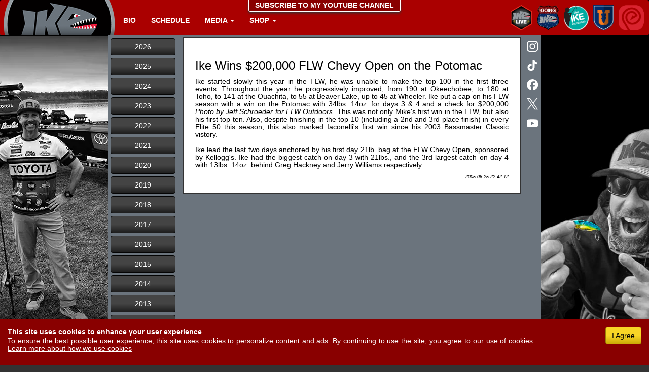

--- FILE ---
content_type: text/html; charset=UTF-8
request_url: https://mikeiaconelli.com/news.php?id=25
body_size: 7944
content:
<!doctype html>
<html lang="en">

<head>
<meta http-equiv="Content-Type" content="text/html; charset=UTF-8">
<meta charset="utf-8">
<meta name="viewport" content="width=device-width, initial-scale=1">
<meta name="facebook-domain-verification" content="1pjnog9co597f2cumrbtdzvn1elbva" />
<link rel="shortcut icon" href="/favicon.ico" type="image/x-icon"><link rel="icon" href="/favicon.ico" type="image/x-icon">
<title>Ike Wins $200,000 FLW Chevy Open on the Potomac</title>
<meta name="description" content="Mike Iaconelli Press Release - Ike started slowly this year in the FLW, he was unable to make the top 100 in the first three events.  Throughout the year">
<meta property="fb:app_id" content="105294449539903"><meta property="og:type" content="article"><meta property="og:url" content="https://mikeiaconelli.com/news.php?id=25"><meta property="og:title" content="Ike Wins $200,000 FLW Chevy Open on the Potomac"><meta property="og:image" content="https://mikeiaconelli.com/img/social_default.png"><meta name="twitter:card" content="summary" /><meta name="twitter:site" content="@mike_Iaconelli" /><meta name="twitter:title" content="Ike Wins $200,000 FLW Chevy Open on the Potomac" /><meta name="twitter:description" content="Mike Iaconelli Press Release - Ike started slowly this year in the FLW, he was unable to make the top 100 in the first three events.  Throughout the year" /><meta name="twitter:image" content="https://mikeiaconelli.com/img/social_default.png" /><link rel="stylesheet" href="/css/bootstrap.css?v=222">
<style>
	.soc-icon{
		width: 26px;
		fill: #FFFFFF;
		margin-bottom: 12px;
		display: block;
	}
	.soc-icon:hover{
		fill: #000;
	}
</style>
<!-- GOOGLE -->
	<script async src="https://www.googletagmanager.com/gtag/js?id=G-CE8X8NXMH4"></script>
	<script>
	  window.dataLayer = window.dataLayer || [];
	  function gtag(){dataLayer.push(arguments);}
	  gtag('js', new Date());
	  gtag('config', 'G-CE8X8NXMH4');
	</script>
<script src="/js/jquery3.7.1.min.js"></script>
<script src="https://code.jquery.com/jquery-migrate-3.5.2.js"></script> <!-- ***** DEV REMOVE ALL jquery-migrate scripts AFTER DEPRECATED ISSUES ARE RESOLVED******* -->
<!--<script src="https://code.jquery.com/jquery-migrate-3.5.2.min.js"></script>  ***** PROD ******* -->
<script src="/js/bootstrap.min.js"></script>
<!-- Recaptcha -->
<script src="https://www.google.com/recaptcha/enterprise.js" async defer></script>
</head>

<body>
<!-- FB -->
<div id="fb-root"></div>
<script async defer crossorigin="anonymous" src="https://connect.facebook.net/en_US/sdk.js#xfbml=1&version=v22.0"></script>
<!-- End FB -->

<nav class="navbar navbar-default">
  <div class="container-fluid">
    <!-- Brand and toggle get grouped for better mobile display -->
    <div class="navbar-header">
      <button type="button" class="navbar-toggle collapsed" data-toggle="collapse" data-target="#bs-example-navbar-collapse-1">
        <span class="sr-only">Toggle navigation</span>
        <span class="icon-bar"></span>
        <span class="icon-bar"></span>
        <span class="icon-bar"></span>
      </button>
      <a href="/"><img src="/img/logo.png" id="logo"></a>
    </div>

    <!-- Collect the nav links, forms, and other content for toggling -->
   	<div id="subscribe" onClick="location.href='https://www.youtube.com/user/goingike?sub_confirmation=1';">SUBSCRIBE TO MY YOUTUBE CHANNEL</div>
	<div class="collapse navbar-collapse" id="bs-example-navbar-collapse-1">
      <ul class="nav navbar-nav">
        <li><a href="/bio">Bio</a></li>
        <li><a href="/tournies.php">Schedule</a></li>
        <li class="dropdown">
          <a href="#" class="dropdown-toggle" data-toggle="dropdown" role="button" aria-expanded="false">Media <span class="caret"></span></a>
          <ul class="dropdown-menu" role="menu">
            <li><a href="http://ikelive.com">Ike Live</a></li>
            <li><a href="/videos.php">Videos</a></li>
            <li><a href="/photos.php">Photos</a></li>
            <li><a href="http://blog.mikeiaconelli.com">Ike Blog</a></li>
            <li><a href="/news.php">News</a></li>
        	<li><a href="/article.php">Articles</a></li>
          </ul>
        </li>
        <li class="dropdown">
          <a href="#" class="dropdown-toggle" data-toggle="dropdown" role="button" aria-expanded="false">Shop <span class="caret"></span></a>
          <ul class="dropdown-menu" role="menu">
            <li><a href="/shop.php">Ike Hats, Shirts, Books, etc.</a></li>
            <li><a href="/ikes_tackle_box.php">Ike's Tackle Box (Rods, Reels, Lures, etc.)</a></li>
          </ul>
        </li>
      </ul>

      <ul class="nav navbar-nav navbar-right">
        <div id="ike-icons">
            <a href="http://ikelive.com" target="_blank" rel="noopener noreferrer"><img src="/img/header/ike-live.png" data-toggle="tooltip" data-placement="bottom" title="Ike Live Show"></a>
            <a href="https://www.youtube.com/user/goingike?sub_confirmation=1" target="_blank" rel="noopener noreferrer"><img src="/img/header/going-ike-youtube.png" data-toggle="tooltip" data-placement="bottom" title="Going Ike on Youtube"></a>
            <a href="https://theikefoundation.org" target="_blank" rel="noopener noreferrer"><img src="/img/header/ike-foundation.png" data-toggle="tooltip" data-placement="bottom" title="The Ike Foundation"></a>
            <a href="http://thebassuniversity.com/" target="_blank" rel="noopener noreferrer"><img src="/img/header/bass-university.png" data-toggle="tooltip" data-placement="bottom" title="Bass University"></a>
            <a href="https://professionaledgefishing.com/" target="_blank" rel="noopener noreferrer"><img src="/img/header/professional-edge.png" data-toggle="tooltip" data-placement="bottom" title="Professional Edge Fishing"></a>
        </div>
      </ul>
    </div><!-- /.navbar-collapse -->
  </div><!-- /.container-fluid -->
</nav>

<div id="left" class="visible-lg-block bg"></div>
	<div class="container-fluid" style="padding: 0px;">
        <div id="left" class="visible-lg-block col-lg-2"></div>
        	<div class="col-xs-12 col-lg-8" id="main">
				<div id="ike-fishing-content">
                    <nav class="soc-nav hidden-xs">
                        <a href="https://instagram.com/mikeiaconelli" target="_blank" title="Instagram"><svg role="img" viewBox="0 0 28 28" xmlns="http://www.w3.org/2000/svg" class="soc-icon"><title>Instagram</title><path d="M7.0301.084c-1.2768.0602-2.1487.264-2.911.5634-.7888.3075-1.4575.72-2.1228 1.3877-.6652.6677-1.075 1.3368-1.3802 2.127-.2954.7638-.4956 1.6365-.552 2.914-.0564 1.2775-.0689 1.6882-.0626 4.947.0062 3.2586.0206 3.6671.0825 4.9473.061 1.2765.264 2.1482.5635 2.9107.308.7889.72 1.4573 1.388 2.1228.6679.6655 1.3365 1.0743 2.1285 1.38.7632.295 1.6361.4961 2.9134.552 1.2773.056 1.6884.069 4.9462.0627 3.2578-.0062 3.668-.0207 4.9478-.0814 1.28-.0607 2.147-.2652 2.9098-.5633.7889-.3086 1.4578-.72 2.1228-1.3881.665-.6682 1.0745-1.3378 1.3795-2.1284.2957-.7632.4966-1.636.552-2.9124.056-1.2809.0692-1.6898.063-4.948-.0063-3.2583-.021-3.6668-.0817-4.9465-.0607-1.2797-.264-2.1487-.5633-2.9117-.3084-.7889-.72-1.4568-1.3876-2.1228C21.2982 1.33 20.628.9208 19.8378.6165 19.074.321 18.2017.1197 16.9244.0645 15.6471.0093 15.236-.005 11.977.0014 8.718.0076 8.31.0215 7.0301.0839m.1402 21.6932c-1.17-.0509-1.8053-.2453-2.2287-.408-.5606-.216-.96-.4771-1.3819-.895-.422-.4178-.6811-.8186-.9-1.378-.1644-.4234-.3624-1.058-.4171-2.228-.0595-1.2645-.072-1.6442-.079-4.848-.007-3.2037.0053-3.583.0607-4.848.05-1.169.2456-1.805.408-2.2282.216-.5613.4762-.96.895-1.3816.4188-.4217.8184-.6814 1.3783-.9003.423-.1651 1.0575-.3614 2.227-.4171 1.2655-.06 1.6447-.072 4.848-.079 3.2033-.007 3.5835.005 4.8495.0608 1.169.0508 1.8053.2445 2.228.408.5608.216.96.4754 1.3816.895.4217.4194.6816.8176.9005 1.3787.1653.4217.3617 1.056.4169 2.2263.0602 1.2655.0739 1.645.0796 4.848.0058 3.203-.0055 3.5834-.061 4.848-.051 1.17-.245 1.8055-.408 2.2294-.216.5604-.4763.96-.8954 1.3814-.419.4215-.8181.6811-1.3783.9-.4224.1649-1.0577.3617-2.2262.4174-1.2656.0595-1.6448.072-4.8493.079-3.2045.007-3.5825-.006-4.848-.0608M16.953 5.5864A1.44 1.44 0 1 0 18.39 4.144a1.44 1.44 0 0 0-1.437 1.4424M5.8385 12.012c.0067 3.4032 2.7706 6.1557 6.173 6.1493 3.4026-.0065 6.157-2.7701 6.1506-6.1733-.0065-3.4032-2.771-6.1565-6.174-6.1498-3.403.0067-6.156 2.771-6.1496 6.1738M8 12.0077a4 4 0 1 1 4.008 3.9921A3.9996 3.9996 0 0 1 8 12.0077"/></svg></a>
						
						<a href="https://www.tiktok.com/@mikeiaconelli" target="_blank" title="Ike on TikTok"><svg role="img" viewBox="0 0 28 28" xmlns="http://www.w3.org/2000/svg" class="soc-icon"><title>TikTok</title><path d="M12.525.02c1.31-.02 2.61-.01 3.91-.02.08 1.53.63 3.09 1.75 4.17 1.12 1.11 2.7 1.62 4.24 1.79v4.03c-1.44-.05-2.89-.35-4.2-.97-.57-.26-1.1-.59-1.62-.93-.01 2.92.01 5.84-.02 8.75-.08 1.4-.54 2.79-1.35 3.94-1.31 1.92-3.58 3.17-5.91 3.21-1.43.08-2.86-.31-4.08-1.03-2.02-1.19-3.44-3.37-3.65-5.71-.02-.5-.03-1-.01-1.49.18-1.9 1.12-3.72 2.58-4.96 1.66-1.44 3.98-2.13 6.15-1.72.02 1.48-.04 2.96-.04 4.44-.99-.32-2.15-.23-3.02.37-.63.41-1.11 1.04-1.36 1.75-.21.51-.15 1.07-.14 1.61.24 1.64 1.82 3.02 3.5 2.87 1.12-.01 2.19-.66 2.77-1.61.19-.33.4-.67.41-1.06.1-1.79.06-3.57.07-5.36.01-4.03-.01-8.05.02-12.07z"/></svg></a>
						
						<a href="https://www.facebook.com/MikeIaconelliFishing" target="_blank" title="Ike on Facebook"><svg role="img" viewBox="0 0 28 28" xmlns="http://www.w3.org/2000/svg" class="soc-icon"><title>Facebook</title><path d="M9.101 23.691v-7.98H6.627v-3.667h2.474v-1.58c0-4.085 1.848-5.978 5.858-5.978.401 0 .955.042 1.468.103a8.68 8.68 0 0 1 1.141.195v3.325a8.623 8.623 0 0 0-.653-.036 26.805 26.805 0 0 0-.733-.009c-.707 0-1.259.096-1.675.309a1.686 1.686 0 0 0-.679.622c-.258.42-.374.995-.374 1.752v1.297h3.919l-.386 2.103-.287 1.564h-3.246v8.245C19.396 23.238 24 18.179 24 12.044c0-6.627-5.373-12-12-12s-12 5.373-12 12c0 5.628 3.874 10.35 9.101 11.647Z"/></svg></a>
						
						<a href="https://x.com/mike_Iaconelli" target="_blank" title="Twitter"><svg role="img" viewBox="0 0 28 28" xmlns="http://www.w3.org/2000/svg" class="soc-icon"><title>X</title><path d="M14.234 10.162 22.977 0h-2.072l-7.591 8.824L7.251 0H.258l9.168 13.343L.258 24H2.33l8.016-9.318L16.749 24h6.993zm-2.837 3.299-.929-1.329L3.076 1.56h3.182l5.965 8.532.929 1.329 7.754 11.09h-3.182z"/></svg></a>
						

                      	<a href="https://www.youtube.com/user/goingike" target="_blank" title="Youtube Going Ike"><svg role="img" viewBox="0 0 28 28" xmlns="http://www.w3.org/2000/svg" class="soc-icon"><title>YouTube</title><path d="M23.498 6.186a3.016 3.016 0 0 0-2.122-2.136C19.505 3.545 12 3.545 12 3.545s-7.505 0-9.377.505A3.017 3.017 0 0 0 .502 6.186C0 8.07 0 12 0 12s0 3.93.502 5.814a3.016 3.016 0 0 0 2.122 2.136c1.871.505 9.376.505 9.376.505s7.505 0 9.377-.505a3.015 3.015 0 0 0 2.122-2.136C24 15.93 24 12 24 12s0-3.93-.502-5.814zM9.545 15.568V8.432L15.818 12l-6.273 3.568z"/></svg></a>
						
                    </nav>
<div class='visible-xs col-xs-12 form-group'><form><select class='form-control' name='year' id='year' onChange='location.href=this.value;'><option>Select a Publication Year</option><option value='/news.php?year=2026'>2026</option><option value='/news.php?year=2025'>2025</option><option value='/news.php?year=2024'>2024</option><option value='/news.php?year=2023'>2023</option><option value='/news.php?year=2022'>2022</option><option value='/news.php?year=2021'>2021</option><option value='/news.php?year=2020'>2020</option><option value='/news.php?year=2019'>2019</option><option value='/news.php?year=2018'>2018</option><option value='/news.php?year=2017'>2017</option><option value='/news.php?year=2016'>2016</option><option value='/news.php?year=2015'>2015</option><option value='/news.php?year=2014'>2014</option><option value='/news.php?year=2013'>2013</option><option value='/news.php?year=2012'>2012</option><option value='/news.php?year=2011'>2011</option><option value='/news.php?year=2010'>2010</option><option value='/news.php?year=2009'>2009</option><option value='/news.php?year=2008'>2008</option><option value='/news.php?year=2007'>2007</option><option value='/news.php?year=2006'>2006</option><option value='/news.php?year=2005'>2005</option></select></form></div><div class='col-sm-2 hidden-xs'><nav class='ike-side-nav' title='Select a Publication Year'><a href='/news.php?year=2026'><div class='btn btn-info'>2026</div></a><a href='/news.php?year=2025'><div class='btn btn-info'>2025</div></a><a href='/news.php?year=2024'><div class='btn btn-info'>2024</div></a><a href='/news.php?year=2023'><div class='btn btn-info'>2023</div></a><a href='/news.php?year=2022'><div class='btn btn-info'>2022</div></a><a href='/news.php?year=2021'><div class='btn btn-info'>2021</div></a><a href='/news.php?year=2020'><div class='btn btn-info'>2020</div></a><a href='/news.php?year=2019'><div class='btn btn-info'>2019</div></a><a href='/news.php?year=2018'><div class='btn btn-info'>2018</div></a><a href='/news.php?year=2017'><div class='btn btn-info'>2017</div></a><a href='/news.php?year=2016'><div class='btn btn-info'>2016</div></a><a href='/news.php?year=2015'><div class='btn btn-info'>2015</div></a><a href='/news.php?year=2014'><div class='btn btn-info'>2014</div></a><a href='/news.php?year=2013'><div class='btn btn-info'>2013</div></a><a href='/news.php?year=2012'><div class='btn btn-info'>2012</div></a><a href='/news.php?year=2011'><div class='btn btn-info'>2011</div></a><a href='/news.php?year=2010'><div class='btn btn-info'>2010</div></a><a href='/news.php?year=2009'><div class='btn btn-info'>2009</div></a><a href='/news.php?year=2008'><div class='btn btn-info'>2008</div></a><a href='/news.php?year=2007'><div class='btn btn-info'>2007</div></a><a href='/news.php?year=2006'><div class='btn btn-info'>2006</div></a><a href='/news.php?year=2005'><div class='btn btn-info'>2005</div></a></nav></div><div class='col-xs-12 col-sm-10'><div class='ike-article'><h3>Ike Wins $200,000 FLW Chevy Open on the Potomac</h3><p>Ike started slowly this year in the FLW, he was unable to make the top 100 in the first three events.  Throughout the year he progressively improved, from 190 at Okeechobee, to 180 at Toho, to 141 at the Ouachita, to 55 at Beaver Lake, up to 45 at Wheeler. Ike put a cap on his FLW season with a win on the Potomac with 34lbs. 14oz. for days 3 &amp; 4 and a check for $200,000 <i>Photo by Jeff Schroeder for FLW Outdoors</i>.    This was not only Mike's first win in the FLW, but also his first top ten.  Also, despite finishing in the top 10 (including a 2nd and 3rd place finish) in every Elite 50 this season, this also marked Iaconelli's first win since his 2003 Bassmaster Classic vistory.
<br>
<br>Ike lead the last two days anchored by his first day 21lb. bag at the FLW Chevy Open, sponsored by Kellogg's. Ike had the biggest catch on day 3 with 21lbs., and the 3rd largest catch on day 4 with 13lbs. 14oz. behind Greg Hackney and Jerry Williams respectively.
<br></p><div class='created'>2005-06-25 22:42:12</div></div></div>
			</div>
            <div style="clear: both;"></div>
            <div id="newsletter">
            </div>
            <div id="footer" class="footer-nav">
            <div class="row">
            	<div class="col-xs-6 col-md-3 footer-section">
                	<h3>All Things Ike</h3>
                    <a href="/bio"><span class="glyphicon glyphicon-chevron-right"></span> Mike Iaconelli Bio</a><br>
                	<a href="/tournies.php"><span class="glyphicon glyphicon-chevron-right"></span> Ike Tournaments</a><br>
                    <a href="/photos.php"><span class="glyphicon glyphicon-chevron-right"></span> Tournament Photos</a><br>
                    <a href="/videos.php"><span class="glyphicon glyphicon-chevron-right"></span> Fishing Videos</a><br>
                    <a href="/news.php"><span class="glyphicon glyphicon-chevron-right"></span> Latest News</a><br>
                    <a href="/bass_fishing_links.php"><span class="glyphicon glyphicon-chevron-right"></span> Ike's Sponsors and Friends</a><br>
                    
                    <h3>Help / Legal</h3>
                    <a href="/privacy"><span class="glyphicon glyphicon-chevron-right"></span> Privacy Policy</a><br>
                	<a href="/return_policy"><span class="glyphicon glyphicon-chevron-right"></span> Return Policy</a><br>
                    <a href="/terms"><span class="glyphicon glyphicon-chevron-right"></span> Terms of Use</a><br>
					<a href="/contact"><span class="glyphicon glyphicon-chevron-right"></span> Contact Us</a><br>
                </div>
                <div class="col-xs-6 col-md-3 footer-section">
                	<h3>Ike Social Media</h3>
                    	<a href="https://instagram.com/mikeiaconelli" target="_blank" rel="noreferrer noopener"><span class="glyphicon glyphicon-chevron-right"></span> Instagram</a><br>
                    	<a href="https://www.tiktok.com/@mikeiaconelli" target="_blank" rel="noreferrer noopener"><span class="glyphicon glyphicon-chevron-right"></span> TikTok</a><br>
                    	<a href="https://www.youtube.com/@mikeiaconellifishing" target="_blank" rel="noreferrer noopener"><span class="glyphicon glyphicon-chevron-right"></span> YouTube</a><br>
						<a href="https://www.facebook.com/MikeIaconelliFishing" target="_blank" rel="noreferrer noopener"><span class="glyphicon glyphicon-chevron-right"></span> Facebook</a><br>
                        <a href="https://twitter.com/mike_Iaconelli" target="_blank" rel="noreferrer noopener"><span class="glyphicon glyphicon-chevron-right"></span> X</a><br>
                        <a href="https://www.linkedin.com/in/mikeiaconelli/" target="_blank" rel="noreferrer noopener"><span class="glyphicon glyphicon-chevron-right"></span> LinkedIn</a><br>
                    <h3>Ike Live</h3>
                    <a href="http://ikelive.com"><span class="glyphicon glyphicon-chevron-right"></span> Ike Live Fishing Show</a><br>
                	<a href="https://itunes.apple.com/us/podcast/ike-live-fishing-talk-show/id960337205?mt=2&ign-mpt=uo%3D4"><span class="glyphicon glyphicon-chevron-right"></span> Subscribe on iTunes</a><br>
                	<h3>Advertise / Sponsor</h3>
                    <a href="/media-kit"><span class="glyphicon glyphicon-chevron-right"></span> Media Kit</a><br>
                    <div class="footer-divider hidden-xs hidden-sm"></div>
                </div>
                <div class="col-xs-12 col-md-6 footer-section" style="padding: 0px;">
                	<!--1 tier-->
                    <div class="sponsor" style="width: 33.3%;"><span class="valign"></span><a href="http://www.tacklewarehouse.com/searchresults.html?from=ikedup&search=products&searchtext=abu+garcia" rel="nofollow noreferrer noopener" target="_blank"><img src="/img/footer/abu_garcia.webp" loading="lazy" alt="Abu Garcia Rods and Reels"></a></div>
                    <div class="sponsor" style="width: 33.3%;"><span class="valign"></span><a href="http://www.toyota.com/tundra/" rel="nofollow noreferrer noopener" target="_blank"><img src="/img/footer/toyota.webp" loading="lazy" alt="Toyota Trucks and SUV Tow Vehicles"></a></div>
                    <div class="sponsor" style="width: 33.3%;"><span class="valign"></span><a href="http://www.basscat.com/" rel="nofollow noreferrer noopener" target="_blank"><img src="/img/footer/basscat.webp" loading="lazy" alt="Bass Cat Bass Boats"></a></div>
                    
                    <!--2 tier-->
                    <div class="sponsor" style="width: 22%;"><span class="valign"></span><a href="http://www.tacklewarehouse.com/Missile_Jigs_Ikes_Mini_Flip_Jig/descpage-MBIMF.html?from=ikedup" rel="nofollow noreferrer noopener" target="_blank"><img src="/img/footer/missile_jigs.webp" loading="lazy" alt="Missile Jigs"></a></div>
                    <div class="sponsor" style="width: 33%;"><span class="valign"></span><a href="http://www.yamahaoutboards.com/" rel="nofollow noreferrer noopener" target="_blank"><img src="/img/footer/yamaha.webp" loading="lazy" alt="Yamaha Outboards"></a></div>
                    <div class="sponsor" style="width: 25%;"><span class="valign"></span><a href="http://www.tacklewarehouse.com/searchresults.html?from=ikedup&search=products&searchtext=berkley" rel="nofollow noreferrer noopener" target="_blank"><img src="/img/footer/berkley.webp" loading="lazy" alt="Berkley Soft Plastic Baits"></a></div>
					<!--<div class="sponsor" style="width: 25%;"><span class="valign"></span><a href="http://www.hobiecat.com/" rel="nofollow noreferrer noopener" target="_blank"><img src="/img/footer/hobie.webp" loading="lazy" alt="Hobie Fishing Kayaks"></a></div>-->
                    <div class="sponsor" style="width: 20%;"><span class="valign"></span><a href="http://www.tacklewarehouse.com/searchresults.html?from=ikedup&search=products&searchtext=molix" rel="nofollow noreferrer noopener" target="_blank"><img src="/img/footer/molix.webp" loading="lazy" alt="Molix Bass Fishing Baits"></a></div>
					
                    <!-- 3 tier -->
                    <div class="sponsor" style="width: 12.66%;"><span class="valign"></span><a href="https://proguidebatteries.com/collections/batteries/lithium?sort_by=best-selling" rel="nofollow noreferrer noopener" target="_blank"><img src="/img/footer/pro-guide.webp" alt="Pro-Guide Lithium Batteries" loading="lazy"></a></div>
                    <div class="sponsor" style="width: 20%;"><span class="valign"></span><a href="https://aftco.com/" rel="nofollow noreferrer noopener" target="_blank"><img src="/img/footer/aftco.webp" alt="AFTCO American Fishing Tackle Company" loading="lazy"></a></div>
                    <div class="sponsor" style="width: 32.66%;"><span class="valign"></span><a href="http://www.tacklewarehouse.com/index.html?from=ikedup" rel="nofollow noreferrer noopener" target="_blank"><img src="/img/footer/tackle_warehouse-2025.webp" loading="lazy" alt="Tackle Warehouse Bass Fishing Tackle Store"></a></div>
                    <div class="sponsor" style="width: 34.66%;"><span class="valign"></span><a href="http://www.power-pole.com/" rel="nofollow noreferrer noopener" target="_blank"><img src="/img/footer/power_pole.webp" loading="lazy" alt="Power-Pole Shallow Water Anchors"></a></div>
                    
                    <!-- 4 tier -->   
					<div class="sponsor" style="width: 50%;"><span class="valign"></span><a href="https://newportvessels.com/" rel="nofollow noreferrer noopener" target="_blank"><img src="/img/footer/newport.webp" loading="lazy" alt="Newport Electric Marine Motors"></a></div>
					

					<div class="sponsor" style="width: 50%;"><span class="valign"></span><a href="http://www.lowrance.com/en/" rel="nofollow noreferrer noopener" target="_blank"><img src="/img/footer/lowrance.webp" loading="lazy" alt="Lowrance Sonar Electronics and Trolling Motors"></a></div>
					
					<!-- 5 tier --> 
					<div class="sponsor" style="width: 50%;"><span class="valign"></span><a href="https://wildernesssystems.confluenceoutdoor.com/en-us/brand/wilderness-systems/products/categories/wilderness-systems-fishing-kayaks" rel="nofollow noreferrer noopener" target="_blank"><img src="/img/footer/wilderness-systems.webp" loading="lazy" alt="Wilderness Systems Fishing Kayaks"></a></div> <div class="sponsor" style="width: 50%;"><span class="valign"></span><a href="https://buzzerrocks.com/" rel="nofollow noreferrer noopener" target="_blank"><img src="/img/footer/buzzerrocks.webp" loading="lazy" alt="BuzzerRocks Fish Health Products"></a></div> 
					
                </div>

            </div>
            &copy Copyright Protected 2026 <a href='http://www.mikeiaconelli.com'>Mike Iaconelli</a>, All Rights Reserved</div>
            </div>
        <div class="visible-lg-block col-lg-2"></div>
    </div>
<div id="right" class="visible-lg-block bg" style="background-image: url('/img/bgs/2020-molix.jpg');"></div>
<!-- Mike Iaconelli sponsor click handler -->
<a href="https://www.tacklewarehouse.com/Molix_Trago_Vib_Blade_Bait/descpage-MLXTVB.html?from=ikedup" target="_blank" class="visible-lg-block"><div id="sponsor-click"></div></a>
<!-- GDPR cookies -->
<div id="gdpr">
	<div class="row">
		<div class="col-sm-10">
			<b>This site uses cookies to enhance your user experience</b><br>
			<p>To ensure the best possible user experience, this site uses cookies to personalize content and ads. By continuing to use the site, you agree to our use of cookies. <a href="/privacy#cookies" style="color: #FFF; text-decoration: underline;">Learn more about how we use cookies</a></p>
		</div>
		<div class="col-sm-2 text-right">
			<btn id="gdpragree" class="btn btn-warning">I Agree</btn>
		</div>
	</div>
</div>

<script src="/js/footer.min.js?v=1213"></script>

<div class="modal fade" id="myModal">
  <div class="modal-dialog">
    <div class="modal-content">
      <div class="modal-header">
        <button type="button" class="close pull-right" data-dismiss="modal" aria-label="Close"><span aria-hidden="true" class="glyphicon glyphicon-remove"></span></button>
        <h4 class="modal-title"></h4>
      </div>
      <div class="modal-body">
        <p></p>
      </div>
      <div class="modal-footer">
        <button type="button" class="btn btn-primary" data-dismiss="modal" id="modal-cancel"></button>
        <button type="button" class="btn btn-primary" id="modal-confirm"></button>
      </div>
    </div><!-- /.modal-content -->
  </div><!-- /.modal-dialog -->
</div><!-- /.modal -->

<!-- Newsletter HTML (JS below) -->
<style>
	#newsletter-modal .modal-content{
		border-radius: 0;
		padding: 2px;
		background-color: #FFF;
	}
	#newsletter-modal .modal-body{
		padding: 0;
		background-color: #F1F1F1;
	}
</style>
<div class="modal fade" id="newsletter-modal">
  <div class="modal-dialog modal-lg">
    <div class="modal-content">
      <div class="modal-body">
        			<div class="row">
				<div class="col-md-6 hidden-xs hidden-sm">
					<picture>
						<source srcset="/img/media/20221116-newsletter-popup.webp" type="image/webp">
						<img src="/img/media/20221116-newsletter-popup.jpg" class="img-full">
					</picture>
					</div>  
				<div class="col-md-6" style="padding: 12px 18px;">
					<h1 style="margin-bottom: 5px;">IKE'S NEWSLETTER</h1>
					<h2 style="margin-bottom: 22px;">IT'S FREE! I'll Send You:</h2>
					<h3 style="margin-bottom: 22px;">🎁 Amazing sponsor giveaways<br>🏷️ Product sales<br>🎥 Live shows &amp; new videos</h3>
					<h2>FREE BONUS GIFT!</h2>
					<p>Verify your email address &amp; receive:</p>
					<p style="font-size: 20px; font-weight: bold; line-height: 20px; margin-bottom: 20px;">My Go-To Bass Baits printable guide!</p>
					<form method="post" action="/join" id="newsletter-form"><div class="form-group form-group-lg"><input type="email" class="form-control" id="email" name="email" placeholder="Enter your email address *" style="text-align: center;" required>
					<div class="g-recaptcha center-block" style="width: 304px;" data-sitekey="6LcpSDonAAAAANtLZp2cggF12HBsNixH7mvkBMkB" data-action="newslettersignup"></div>
					<button type="submit" class="btn btn-primary btn-lg" style="border-radius: 0; display: block; margin: 0 auto 15px;">JOIN NOW</button>
							
						<a href="#" id="newsletter-popup-close" style="margin-bottom: 15px; display: block; color: #444; text-decoration: underline;">NO THANKS</a>
										</form>
					<i><small>* By entering your email address, you agree to receive marketing emails from Mike Iaconelli.</small></i>
				</div>  
			</div>
			      </div>
    </div>
  </div>
</div>
<!-- End Newsletter HTML -->
		<script>
			setTimeout(function(){
				$('#newsletter-modal').modal('show');
			}, 15000);
			$('#newsletter-popup-close').click(function(){
				$('#newsletter-modal').modal('hide');
			});
		</script>
		</body>
</html>

--- FILE ---
content_type: text/html; charset=utf-8
request_url: https://www.google.com/recaptcha/enterprise/anchor?ar=1&k=6LcpSDonAAAAANtLZp2cggF12HBsNixH7mvkBMkB&co=aHR0cHM6Ly9taWtlaWFjb25lbGxpLmNvbTo0NDM.&hl=en&v=N67nZn4AqZkNcbeMu4prBgzg&size=normal&sa=newslettersignup&anchor-ms=20000&execute-ms=30000&cb=2x8n5lcil623
body_size: 49184
content:
<!DOCTYPE HTML><html dir="ltr" lang="en"><head><meta http-equiv="Content-Type" content="text/html; charset=UTF-8">
<meta http-equiv="X-UA-Compatible" content="IE=edge">
<title>reCAPTCHA</title>
<style type="text/css">
/* cyrillic-ext */
@font-face {
  font-family: 'Roboto';
  font-style: normal;
  font-weight: 400;
  font-stretch: 100%;
  src: url(//fonts.gstatic.com/s/roboto/v48/KFO7CnqEu92Fr1ME7kSn66aGLdTylUAMa3GUBHMdazTgWw.woff2) format('woff2');
  unicode-range: U+0460-052F, U+1C80-1C8A, U+20B4, U+2DE0-2DFF, U+A640-A69F, U+FE2E-FE2F;
}
/* cyrillic */
@font-face {
  font-family: 'Roboto';
  font-style: normal;
  font-weight: 400;
  font-stretch: 100%;
  src: url(//fonts.gstatic.com/s/roboto/v48/KFO7CnqEu92Fr1ME7kSn66aGLdTylUAMa3iUBHMdazTgWw.woff2) format('woff2');
  unicode-range: U+0301, U+0400-045F, U+0490-0491, U+04B0-04B1, U+2116;
}
/* greek-ext */
@font-face {
  font-family: 'Roboto';
  font-style: normal;
  font-weight: 400;
  font-stretch: 100%;
  src: url(//fonts.gstatic.com/s/roboto/v48/KFO7CnqEu92Fr1ME7kSn66aGLdTylUAMa3CUBHMdazTgWw.woff2) format('woff2');
  unicode-range: U+1F00-1FFF;
}
/* greek */
@font-face {
  font-family: 'Roboto';
  font-style: normal;
  font-weight: 400;
  font-stretch: 100%;
  src: url(//fonts.gstatic.com/s/roboto/v48/KFO7CnqEu92Fr1ME7kSn66aGLdTylUAMa3-UBHMdazTgWw.woff2) format('woff2');
  unicode-range: U+0370-0377, U+037A-037F, U+0384-038A, U+038C, U+038E-03A1, U+03A3-03FF;
}
/* math */
@font-face {
  font-family: 'Roboto';
  font-style: normal;
  font-weight: 400;
  font-stretch: 100%;
  src: url(//fonts.gstatic.com/s/roboto/v48/KFO7CnqEu92Fr1ME7kSn66aGLdTylUAMawCUBHMdazTgWw.woff2) format('woff2');
  unicode-range: U+0302-0303, U+0305, U+0307-0308, U+0310, U+0312, U+0315, U+031A, U+0326-0327, U+032C, U+032F-0330, U+0332-0333, U+0338, U+033A, U+0346, U+034D, U+0391-03A1, U+03A3-03A9, U+03B1-03C9, U+03D1, U+03D5-03D6, U+03F0-03F1, U+03F4-03F5, U+2016-2017, U+2034-2038, U+203C, U+2040, U+2043, U+2047, U+2050, U+2057, U+205F, U+2070-2071, U+2074-208E, U+2090-209C, U+20D0-20DC, U+20E1, U+20E5-20EF, U+2100-2112, U+2114-2115, U+2117-2121, U+2123-214F, U+2190, U+2192, U+2194-21AE, U+21B0-21E5, U+21F1-21F2, U+21F4-2211, U+2213-2214, U+2216-22FF, U+2308-230B, U+2310, U+2319, U+231C-2321, U+2336-237A, U+237C, U+2395, U+239B-23B7, U+23D0, U+23DC-23E1, U+2474-2475, U+25AF, U+25B3, U+25B7, U+25BD, U+25C1, U+25CA, U+25CC, U+25FB, U+266D-266F, U+27C0-27FF, U+2900-2AFF, U+2B0E-2B11, U+2B30-2B4C, U+2BFE, U+3030, U+FF5B, U+FF5D, U+1D400-1D7FF, U+1EE00-1EEFF;
}
/* symbols */
@font-face {
  font-family: 'Roboto';
  font-style: normal;
  font-weight: 400;
  font-stretch: 100%;
  src: url(//fonts.gstatic.com/s/roboto/v48/KFO7CnqEu92Fr1ME7kSn66aGLdTylUAMaxKUBHMdazTgWw.woff2) format('woff2');
  unicode-range: U+0001-000C, U+000E-001F, U+007F-009F, U+20DD-20E0, U+20E2-20E4, U+2150-218F, U+2190, U+2192, U+2194-2199, U+21AF, U+21E6-21F0, U+21F3, U+2218-2219, U+2299, U+22C4-22C6, U+2300-243F, U+2440-244A, U+2460-24FF, U+25A0-27BF, U+2800-28FF, U+2921-2922, U+2981, U+29BF, U+29EB, U+2B00-2BFF, U+4DC0-4DFF, U+FFF9-FFFB, U+10140-1018E, U+10190-1019C, U+101A0, U+101D0-101FD, U+102E0-102FB, U+10E60-10E7E, U+1D2C0-1D2D3, U+1D2E0-1D37F, U+1F000-1F0FF, U+1F100-1F1AD, U+1F1E6-1F1FF, U+1F30D-1F30F, U+1F315, U+1F31C, U+1F31E, U+1F320-1F32C, U+1F336, U+1F378, U+1F37D, U+1F382, U+1F393-1F39F, U+1F3A7-1F3A8, U+1F3AC-1F3AF, U+1F3C2, U+1F3C4-1F3C6, U+1F3CA-1F3CE, U+1F3D4-1F3E0, U+1F3ED, U+1F3F1-1F3F3, U+1F3F5-1F3F7, U+1F408, U+1F415, U+1F41F, U+1F426, U+1F43F, U+1F441-1F442, U+1F444, U+1F446-1F449, U+1F44C-1F44E, U+1F453, U+1F46A, U+1F47D, U+1F4A3, U+1F4B0, U+1F4B3, U+1F4B9, U+1F4BB, U+1F4BF, U+1F4C8-1F4CB, U+1F4D6, U+1F4DA, U+1F4DF, U+1F4E3-1F4E6, U+1F4EA-1F4ED, U+1F4F7, U+1F4F9-1F4FB, U+1F4FD-1F4FE, U+1F503, U+1F507-1F50B, U+1F50D, U+1F512-1F513, U+1F53E-1F54A, U+1F54F-1F5FA, U+1F610, U+1F650-1F67F, U+1F687, U+1F68D, U+1F691, U+1F694, U+1F698, U+1F6AD, U+1F6B2, U+1F6B9-1F6BA, U+1F6BC, U+1F6C6-1F6CF, U+1F6D3-1F6D7, U+1F6E0-1F6EA, U+1F6F0-1F6F3, U+1F6F7-1F6FC, U+1F700-1F7FF, U+1F800-1F80B, U+1F810-1F847, U+1F850-1F859, U+1F860-1F887, U+1F890-1F8AD, U+1F8B0-1F8BB, U+1F8C0-1F8C1, U+1F900-1F90B, U+1F93B, U+1F946, U+1F984, U+1F996, U+1F9E9, U+1FA00-1FA6F, U+1FA70-1FA7C, U+1FA80-1FA89, U+1FA8F-1FAC6, U+1FACE-1FADC, U+1FADF-1FAE9, U+1FAF0-1FAF8, U+1FB00-1FBFF;
}
/* vietnamese */
@font-face {
  font-family: 'Roboto';
  font-style: normal;
  font-weight: 400;
  font-stretch: 100%;
  src: url(//fonts.gstatic.com/s/roboto/v48/KFO7CnqEu92Fr1ME7kSn66aGLdTylUAMa3OUBHMdazTgWw.woff2) format('woff2');
  unicode-range: U+0102-0103, U+0110-0111, U+0128-0129, U+0168-0169, U+01A0-01A1, U+01AF-01B0, U+0300-0301, U+0303-0304, U+0308-0309, U+0323, U+0329, U+1EA0-1EF9, U+20AB;
}
/* latin-ext */
@font-face {
  font-family: 'Roboto';
  font-style: normal;
  font-weight: 400;
  font-stretch: 100%;
  src: url(//fonts.gstatic.com/s/roboto/v48/KFO7CnqEu92Fr1ME7kSn66aGLdTylUAMa3KUBHMdazTgWw.woff2) format('woff2');
  unicode-range: U+0100-02BA, U+02BD-02C5, U+02C7-02CC, U+02CE-02D7, U+02DD-02FF, U+0304, U+0308, U+0329, U+1D00-1DBF, U+1E00-1E9F, U+1EF2-1EFF, U+2020, U+20A0-20AB, U+20AD-20C0, U+2113, U+2C60-2C7F, U+A720-A7FF;
}
/* latin */
@font-face {
  font-family: 'Roboto';
  font-style: normal;
  font-weight: 400;
  font-stretch: 100%;
  src: url(//fonts.gstatic.com/s/roboto/v48/KFO7CnqEu92Fr1ME7kSn66aGLdTylUAMa3yUBHMdazQ.woff2) format('woff2');
  unicode-range: U+0000-00FF, U+0131, U+0152-0153, U+02BB-02BC, U+02C6, U+02DA, U+02DC, U+0304, U+0308, U+0329, U+2000-206F, U+20AC, U+2122, U+2191, U+2193, U+2212, U+2215, U+FEFF, U+FFFD;
}
/* cyrillic-ext */
@font-face {
  font-family: 'Roboto';
  font-style: normal;
  font-weight: 500;
  font-stretch: 100%;
  src: url(//fonts.gstatic.com/s/roboto/v48/KFO7CnqEu92Fr1ME7kSn66aGLdTylUAMa3GUBHMdazTgWw.woff2) format('woff2');
  unicode-range: U+0460-052F, U+1C80-1C8A, U+20B4, U+2DE0-2DFF, U+A640-A69F, U+FE2E-FE2F;
}
/* cyrillic */
@font-face {
  font-family: 'Roboto';
  font-style: normal;
  font-weight: 500;
  font-stretch: 100%;
  src: url(//fonts.gstatic.com/s/roboto/v48/KFO7CnqEu92Fr1ME7kSn66aGLdTylUAMa3iUBHMdazTgWw.woff2) format('woff2');
  unicode-range: U+0301, U+0400-045F, U+0490-0491, U+04B0-04B1, U+2116;
}
/* greek-ext */
@font-face {
  font-family: 'Roboto';
  font-style: normal;
  font-weight: 500;
  font-stretch: 100%;
  src: url(//fonts.gstatic.com/s/roboto/v48/KFO7CnqEu92Fr1ME7kSn66aGLdTylUAMa3CUBHMdazTgWw.woff2) format('woff2');
  unicode-range: U+1F00-1FFF;
}
/* greek */
@font-face {
  font-family: 'Roboto';
  font-style: normal;
  font-weight: 500;
  font-stretch: 100%;
  src: url(//fonts.gstatic.com/s/roboto/v48/KFO7CnqEu92Fr1ME7kSn66aGLdTylUAMa3-UBHMdazTgWw.woff2) format('woff2');
  unicode-range: U+0370-0377, U+037A-037F, U+0384-038A, U+038C, U+038E-03A1, U+03A3-03FF;
}
/* math */
@font-face {
  font-family: 'Roboto';
  font-style: normal;
  font-weight: 500;
  font-stretch: 100%;
  src: url(//fonts.gstatic.com/s/roboto/v48/KFO7CnqEu92Fr1ME7kSn66aGLdTylUAMawCUBHMdazTgWw.woff2) format('woff2');
  unicode-range: U+0302-0303, U+0305, U+0307-0308, U+0310, U+0312, U+0315, U+031A, U+0326-0327, U+032C, U+032F-0330, U+0332-0333, U+0338, U+033A, U+0346, U+034D, U+0391-03A1, U+03A3-03A9, U+03B1-03C9, U+03D1, U+03D5-03D6, U+03F0-03F1, U+03F4-03F5, U+2016-2017, U+2034-2038, U+203C, U+2040, U+2043, U+2047, U+2050, U+2057, U+205F, U+2070-2071, U+2074-208E, U+2090-209C, U+20D0-20DC, U+20E1, U+20E5-20EF, U+2100-2112, U+2114-2115, U+2117-2121, U+2123-214F, U+2190, U+2192, U+2194-21AE, U+21B0-21E5, U+21F1-21F2, U+21F4-2211, U+2213-2214, U+2216-22FF, U+2308-230B, U+2310, U+2319, U+231C-2321, U+2336-237A, U+237C, U+2395, U+239B-23B7, U+23D0, U+23DC-23E1, U+2474-2475, U+25AF, U+25B3, U+25B7, U+25BD, U+25C1, U+25CA, U+25CC, U+25FB, U+266D-266F, U+27C0-27FF, U+2900-2AFF, U+2B0E-2B11, U+2B30-2B4C, U+2BFE, U+3030, U+FF5B, U+FF5D, U+1D400-1D7FF, U+1EE00-1EEFF;
}
/* symbols */
@font-face {
  font-family: 'Roboto';
  font-style: normal;
  font-weight: 500;
  font-stretch: 100%;
  src: url(//fonts.gstatic.com/s/roboto/v48/KFO7CnqEu92Fr1ME7kSn66aGLdTylUAMaxKUBHMdazTgWw.woff2) format('woff2');
  unicode-range: U+0001-000C, U+000E-001F, U+007F-009F, U+20DD-20E0, U+20E2-20E4, U+2150-218F, U+2190, U+2192, U+2194-2199, U+21AF, U+21E6-21F0, U+21F3, U+2218-2219, U+2299, U+22C4-22C6, U+2300-243F, U+2440-244A, U+2460-24FF, U+25A0-27BF, U+2800-28FF, U+2921-2922, U+2981, U+29BF, U+29EB, U+2B00-2BFF, U+4DC0-4DFF, U+FFF9-FFFB, U+10140-1018E, U+10190-1019C, U+101A0, U+101D0-101FD, U+102E0-102FB, U+10E60-10E7E, U+1D2C0-1D2D3, U+1D2E0-1D37F, U+1F000-1F0FF, U+1F100-1F1AD, U+1F1E6-1F1FF, U+1F30D-1F30F, U+1F315, U+1F31C, U+1F31E, U+1F320-1F32C, U+1F336, U+1F378, U+1F37D, U+1F382, U+1F393-1F39F, U+1F3A7-1F3A8, U+1F3AC-1F3AF, U+1F3C2, U+1F3C4-1F3C6, U+1F3CA-1F3CE, U+1F3D4-1F3E0, U+1F3ED, U+1F3F1-1F3F3, U+1F3F5-1F3F7, U+1F408, U+1F415, U+1F41F, U+1F426, U+1F43F, U+1F441-1F442, U+1F444, U+1F446-1F449, U+1F44C-1F44E, U+1F453, U+1F46A, U+1F47D, U+1F4A3, U+1F4B0, U+1F4B3, U+1F4B9, U+1F4BB, U+1F4BF, U+1F4C8-1F4CB, U+1F4D6, U+1F4DA, U+1F4DF, U+1F4E3-1F4E6, U+1F4EA-1F4ED, U+1F4F7, U+1F4F9-1F4FB, U+1F4FD-1F4FE, U+1F503, U+1F507-1F50B, U+1F50D, U+1F512-1F513, U+1F53E-1F54A, U+1F54F-1F5FA, U+1F610, U+1F650-1F67F, U+1F687, U+1F68D, U+1F691, U+1F694, U+1F698, U+1F6AD, U+1F6B2, U+1F6B9-1F6BA, U+1F6BC, U+1F6C6-1F6CF, U+1F6D3-1F6D7, U+1F6E0-1F6EA, U+1F6F0-1F6F3, U+1F6F7-1F6FC, U+1F700-1F7FF, U+1F800-1F80B, U+1F810-1F847, U+1F850-1F859, U+1F860-1F887, U+1F890-1F8AD, U+1F8B0-1F8BB, U+1F8C0-1F8C1, U+1F900-1F90B, U+1F93B, U+1F946, U+1F984, U+1F996, U+1F9E9, U+1FA00-1FA6F, U+1FA70-1FA7C, U+1FA80-1FA89, U+1FA8F-1FAC6, U+1FACE-1FADC, U+1FADF-1FAE9, U+1FAF0-1FAF8, U+1FB00-1FBFF;
}
/* vietnamese */
@font-face {
  font-family: 'Roboto';
  font-style: normal;
  font-weight: 500;
  font-stretch: 100%;
  src: url(//fonts.gstatic.com/s/roboto/v48/KFO7CnqEu92Fr1ME7kSn66aGLdTylUAMa3OUBHMdazTgWw.woff2) format('woff2');
  unicode-range: U+0102-0103, U+0110-0111, U+0128-0129, U+0168-0169, U+01A0-01A1, U+01AF-01B0, U+0300-0301, U+0303-0304, U+0308-0309, U+0323, U+0329, U+1EA0-1EF9, U+20AB;
}
/* latin-ext */
@font-face {
  font-family: 'Roboto';
  font-style: normal;
  font-weight: 500;
  font-stretch: 100%;
  src: url(//fonts.gstatic.com/s/roboto/v48/KFO7CnqEu92Fr1ME7kSn66aGLdTylUAMa3KUBHMdazTgWw.woff2) format('woff2');
  unicode-range: U+0100-02BA, U+02BD-02C5, U+02C7-02CC, U+02CE-02D7, U+02DD-02FF, U+0304, U+0308, U+0329, U+1D00-1DBF, U+1E00-1E9F, U+1EF2-1EFF, U+2020, U+20A0-20AB, U+20AD-20C0, U+2113, U+2C60-2C7F, U+A720-A7FF;
}
/* latin */
@font-face {
  font-family: 'Roboto';
  font-style: normal;
  font-weight: 500;
  font-stretch: 100%;
  src: url(//fonts.gstatic.com/s/roboto/v48/KFO7CnqEu92Fr1ME7kSn66aGLdTylUAMa3yUBHMdazQ.woff2) format('woff2');
  unicode-range: U+0000-00FF, U+0131, U+0152-0153, U+02BB-02BC, U+02C6, U+02DA, U+02DC, U+0304, U+0308, U+0329, U+2000-206F, U+20AC, U+2122, U+2191, U+2193, U+2212, U+2215, U+FEFF, U+FFFD;
}
/* cyrillic-ext */
@font-face {
  font-family: 'Roboto';
  font-style: normal;
  font-weight: 900;
  font-stretch: 100%;
  src: url(//fonts.gstatic.com/s/roboto/v48/KFO7CnqEu92Fr1ME7kSn66aGLdTylUAMa3GUBHMdazTgWw.woff2) format('woff2');
  unicode-range: U+0460-052F, U+1C80-1C8A, U+20B4, U+2DE0-2DFF, U+A640-A69F, U+FE2E-FE2F;
}
/* cyrillic */
@font-face {
  font-family: 'Roboto';
  font-style: normal;
  font-weight: 900;
  font-stretch: 100%;
  src: url(//fonts.gstatic.com/s/roboto/v48/KFO7CnqEu92Fr1ME7kSn66aGLdTylUAMa3iUBHMdazTgWw.woff2) format('woff2');
  unicode-range: U+0301, U+0400-045F, U+0490-0491, U+04B0-04B1, U+2116;
}
/* greek-ext */
@font-face {
  font-family: 'Roboto';
  font-style: normal;
  font-weight: 900;
  font-stretch: 100%;
  src: url(//fonts.gstatic.com/s/roboto/v48/KFO7CnqEu92Fr1ME7kSn66aGLdTylUAMa3CUBHMdazTgWw.woff2) format('woff2');
  unicode-range: U+1F00-1FFF;
}
/* greek */
@font-face {
  font-family: 'Roboto';
  font-style: normal;
  font-weight: 900;
  font-stretch: 100%;
  src: url(//fonts.gstatic.com/s/roboto/v48/KFO7CnqEu92Fr1ME7kSn66aGLdTylUAMa3-UBHMdazTgWw.woff2) format('woff2');
  unicode-range: U+0370-0377, U+037A-037F, U+0384-038A, U+038C, U+038E-03A1, U+03A3-03FF;
}
/* math */
@font-face {
  font-family: 'Roboto';
  font-style: normal;
  font-weight: 900;
  font-stretch: 100%;
  src: url(//fonts.gstatic.com/s/roboto/v48/KFO7CnqEu92Fr1ME7kSn66aGLdTylUAMawCUBHMdazTgWw.woff2) format('woff2');
  unicode-range: U+0302-0303, U+0305, U+0307-0308, U+0310, U+0312, U+0315, U+031A, U+0326-0327, U+032C, U+032F-0330, U+0332-0333, U+0338, U+033A, U+0346, U+034D, U+0391-03A1, U+03A3-03A9, U+03B1-03C9, U+03D1, U+03D5-03D6, U+03F0-03F1, U+03F4-03F5, U+2016-2017, U+2034-2038, U+203C, U+2040, U+2043, U+2047, U+2050, U+2057, U+205F, U+2070-2071, U+2074-208E, U+2090-209C, U+20D0-20DC, U+20E1, U+20E5-20EF, U+2100-2112, U+2114-2115, U+2117-2121, U+2123-214F, U+2190, U+2192, U+2194-21AE, U+21B0-21E5, U+21F1-21F2, U+21F4-2211, U+2213-2214, U+2216-22FF, U+2308-230B, U+2310, U+2319, U+231C-2321, U+2336-237A, U+237C, U+2395, U+239B-23B7, U+23D0, U+23DC-23E1, U+2474-2475, U+25AF, U+25B3, U+25B7, U+25BD, U+25C1, U+25CA, U+25CC, U+25FB, U+266D-266F, U+27C0-27FF, U+2900-2AFF, U+2B0E-2B11, U+2B30-2B4C, U+2BFE, U+3030, U+FF5B, U+FF5D, U+1D400-1D7FF, U+1EE00-1EEFF;
}
/* symbols */
@font-face {
  font-family: 'Roboto';
  font-style: normal;
  font-weight: 900;
  font-stretch: 100%;
  src: url(//fonts.gstatic.com/s/roboto/v48/KFO7CnqEu92Fr1ME7kSn66aGLdTylUAMaxKUBHMdazTgWw.woff2) format('woff2');
  unicode-range: U+0001-000C, U+000E-001F, U+007F-009F, U+20DD-20E0, U+20E2-20E4, U+2150-218F, U+2190, U+2192, U+2194-2199, U+21AF, U+21E6-21F0, U+21F3, U+2218-2219, U+2299, U+22C4-22C6, U+2300-243F, U+2440-244A, U+2460-24FF, U+25A0-27BF, U+2800-28FF, U+2921-2922, U+2981, U+29BF, U+29EB, U+2B00-2BFF, U+4DC0-4DFF, U+FFF9-FFFB, U+10140-1018E, U+10190-1019C, U+101A0, U+101D0-101FD, U+102E0-102FB, U+10E60-10E7E, U+1D2C0-1D2D3, U+1D2E0-1D37F, U+1F000-1F0FF, U+1F100-1F1AD, U+1F1E6-1F1FF, U+1F30D-1F30F, U+1F315, U+1F31C, U+1F31E, U+1F320-1F32C, U+1F336, U+1F378, U+1F37D, U+1F382, U+1F393-1F39F, U+1F3A7-1F3A8, U+1F3AC-1F3AF, U+1F3C2, U+1F3C4-1F3C6, U+1F3CA-1F3CE, U+1F3D4-1F3E0, U+1F3ED, U+1F3F1-1F3F3, U+1F3F5-1F3F7, U+1F408, U+1F415, U+1F41F, U+1F426, U+1F43F, U+1F441-1F442, U+1F444, U+1F446-1F449, U+1F44C-1F44E, U+1F453, U+1F46A, U+1F47D, U+1F4A3, U+1F4B0, U+1F4B3, U+1F4B9, U+1F4BB, U+1F4BF, U+1F4C8-1F4CB, U+1F4D6, U+1F4DA, U+1F4DF, U+1F4E3-1F4E6, U+1F4EA-1F4ED, U+1F4F7, U+1F4F9-1F4FB, U+1F4FD-1F4FE, U+1F503, U+1F507-1F50B, U+1F50D, U+1F512-1F513, U+1F53E-1F54A, U+1F54F-1F5FA, U+1F610, U+1F650-1F67F, U+1F687, U+1F68D, U+1F691, U+1F694, U+1F698, U+1F6AD, U+1F6B2, U+1F6B9-1F6BA, U+1F6BC, U+1F6C6-1F6CF, U+1F6D3-1F6D7, U+1F6E0-1F6EA, U+1F6F0-1F6F3, U+1F6F7-1F6FC, U+1F700-1F7FF, U+1F800-1F80B, U+1F810-1F847, U+1F850-1F859, U+1F860-1F887, U+1F890-1F8AD, U+1F8B0-1F8BB, U+1F8C0-1F8C1, U+1F900-1F90B, U+1F93B, U+1F946, U+1F984, U+1F996, U+1F9E9, U+1FA00-1FA6F, U+1FA70-1FA7C, U+1FA80-1FA89, U+1FA8F-1FAC6, U+1FACE-1FADC, U+1FADF-1FAE9, U+1FAF0-1FAF8, U+1FB00-1FBFF;
}
/* vietnamese */
@font-face {
  font-family: 'Roboto';
  font-style: normal;
  font-weight: 900;
  font-stretch: 100%;
  src: url(//fonts.gstatic.com/s/roboto/v48/KFO7CnqEu92Fr1ME7kSn66aGLdTylUAMa3OUBHMdazTgWw.woff2) format('woff2');
  unicode-range: U+0102-0103, U+0110-0111, U+0128-0129, U+0168-0169, U+01A0-01A1, U+01AF-01B0, U+0300-0301, U+0303-0304, U+0308-0309, U+0323, U+0329, U+1EA0-1EF9, U+20AB;
}
/* latin-ext */
@font-face {
  font-family: 'Roboto';
  font-style: normal;
  font-weight: 900;
  font-stretch: 100%;
  src: url(//fonts.gstatic.com/s/roboto/v48/KFO7CnqEu92Fr1ME7kSn66aGLdTylUAMa3KUBHMdazTgWw.woff2) format('woff2');
  unicode-range: U+0100-02BA, U+02BD-02C5, U+02C7-02CC, U+02CE-02D7, U+02DD-02FF, U+0304, U+0308, U+0329, U+1D00-1DBF, U+1E00-1E9F, U+1EF2-1EFF, U+2020, U+20A0-20AB, U+20AD-20C0, U+2113, U+2C60-2C7F, U+A720-A7FF;
}
/* latin */
@font-face {
  font-family: 'Roboto';
  font-style: normal;
  font-weight: 900;
  font-stretch: 100%;
  src: url(//fonts.gstatic.com/s/roboto/v48/KFO7CnqEu92Fr1ME7kSn66aGLdTylUAMa3yUBHMdazQ.woff2) format('woff2');
  unicode-range: U+0000-00FF, U+0131, U+0152-0153, U+02BB-02BC, U+02C6, U+02DA, U+02DC, U+0304, U+0308, U+0329, U+2000-206F, U+20AC, U+2122, U+2191, U+2193, U+2212, U+2215, U+FEFF, U+FFFD;
}

</style>
<link rel="stylesheet" type="text/css" href="https://www.gstatic.com/recaptcha/releases/N67nZn4AqZkNcbeMu4prBgzg/styles__ltr.css">
<script nonce="iPbq9i7y2mjzl0NXS2GClw" type="text/javascript">window['__recaptcha_api'] = 'https://www.google.com/recaptcha/enterprise/';</script>
<script type="text/javascript" src="https://www.gstatic.com/recaptcha/releases/N67nZn4AqZkNcbeMu4prBgzg/recaptcha__en.js" nonce="iPbq9i7y2mjzl0NXS2GClw">
      
    </script></head>
<body><div id="rc-anchor-alert" class="rc-anchor-alert"></div>
<input type="hidden" id="recaptcha-token" value="[base64]">
<script type="text/javascript" nonce="iPbq9i7y2mjzl0NXS2GClw">
      recaptcha.anchor.Main.init("[\x22ainput\x22,[\x22bgdata\x22,\x22\x22,\[base64]/[base64]/[base64]/[base64]/[base64]/[base64]/KGcoTywyNTMsTy5PKSxVRyhPLEMpKTpnKE8sMjUzLEMpLE8pKSxsKSksTykpfSxieT1mdW5jdGlvbihDLE8sdSxsKXtmb3IobD0odT1SKEMpLDApO08+MDtPLS0pbD1sPDw4fFooQyk7ZyhDLHUsbCl9LFVHPWZ1bmN0aW9uKEMsTyl7Qy5pLmxlbmd0aD4xMDQ/[base64]/[base64]/[base64]/[base64]/[base64]/[base64]/[base64]\\u003d\x22,\[base64]\\u003d\x22,\x22w4Jvw7HCgcOww5rCm3g4YQTDrMKkTGBHQ8K/w7c1G3/CisOPwoHClgVFw6MyfUk6wpwew7LCg8K0wq8OwrPCu8O3wrxKwp4iw6J9B1/DpClzIBFPw7Y/VEtaHMK7wprDuhB5Yl8nwqLDvcKRNw8mJEYJwofDpcKdw6bCjsOwwrAGw7fDtcOZwpt0QsKYw5HDmMKLwrbCgHV9w5jClMKjRcO/M8KVw7DDpcORS8ODbDwhVgrDoSMvw7Iqwr/Dk03DqD/CjcOKw5TDhwfDscOcSS/Dqht/woQ/O8OxJETDqFHCqmtHEsOmFDbCowFww4DCtgcKw5HCqzXDoVtLwrhBfj4NwoEUwp5QWCDDlX95dcO5w5EVwr/DrsKuHMOyacKfw5rDmsOjXHBmw5zDt8K0w4NVw4rCs3PCv8O2w4lKwplsw4/[base64]/CisORTz7CryU/FcKDNULCp8O5w6QUMcKfw5RYE8KPF8KIw6jDtMKHwpTCssOxw7ZscMKIwqEGNSQqwrDCtMOXMRJdei1TwpUPwrZGYcKGdcK4w49zEsKgwrM9w4Z7wpbCsmoWw6Vow44/IXofwobCsER9WsOhw7Jcw74Lw7VgQ8OHw5jDpMK/w4A8XMORM0PDgznDs8ORwrzDgk/CqHjDicKTw6TCgAHDui/Dqi/DssKLwo3Cr8OdAsKBw5M/[base64]/[base64]/DgkANwocyXMKSMsK6wrLDpGopw5XCusOpRsKpwrdDw7Yjwp/CiCUWFXLCt3PDr8Kmw6bCiwDDrXQzNw0kCsOwwoJiwp7Dh8KWwrTDonTCogkIwpMgd8K6wp7Dt8Kaw4TCsjklwoEdFcOPwrDDncOJS38YwqQkd8OffMKawq8VRwHCghwMw7TCmcOaQHULQGDCkMKRV8OwwojDlMK/NsKfw58yKsObf3LDl2PDrcOEcMOJwoDCmsKawrE1Wh0+wrsNVSHCkcO9w7tGMjDDpRfCsMO8woJkWxUOw4bCoyQ3woAkIQ/[base64]/wrQdw7vDksOeIUHDrn5Ww6LCucO0aAPCsBXCiMKOYMOuCjfDrMKjQcOkKg07woU8PsKHe1Uqwq8pWQAAwrgQwpZgGcKvLsOtw6VraXTDlX7ClTcXwpjDqcKCwr5kVMKmw67Dhy7DmwDChlV7GsKHw6jCiCHClcORPMKfBcK3w5ktwoZkB1pzGX/DjMONPh/DjcOWworCrMOUFmABcsKVw6ArwobCnEBzWStmwpIPw6AiCnBUW8Odw7dHT1bCtGrCiSQFwr3DmsOcw7E3w53DoDRkw6/CjsKJfsO4OHEbeXIRw57DnjnDv1NIfR7DmcOlYcKtw5QHw6liEMKhwpPDqgbDpDF2w6I+WsOzcMKKwobCkVhMwo9rWSHDu8KWw5jDsG/[base64]/[base64]/CiGcIGiPDjQjDosKSw5XCv8OUw7PDuSg9w73DokTCjcOaw7sSwqDCpwpLTMKyL8Kyw6TCpMOyLwrDrFRWw5DDpcOiwqZIwp/Dg07DkMKyfRIGMCkqbSkWBsKgw7DCnGxVLMOdw4c3OMK2RWTChMO2wojCocOxwpJNQU8kUCkob0g3c8K/[base64]/[base64]/DqsOuw69GKcOCLUdjw7XCtkvDrxXDvcKWUcOGwrnDm28LHEDCmTDDtmfCjSIrZTDCncOxwo4fw5fDu8KmfRPCtA1QLDbCksKSwp/CtnrDvcOaGSTDjMOCGlNOw5Fuw7HDv8KPT1nCrMO0BTABWMK8PAzDnzvDt8OqFkPCmzMzFMK8wqPCn8KZZ8OHw53DsCRFwrwqwp0xDB3CpMOMAcKJwpF/EEl6MRt4CMKTG3dDY3zDnTVTQSEgw5PDrjTDl8OCwo/[base64]/w41XCmIaJGsVwpHDgBzCtE8cDsK7FQHDrMOubCrDoDzDr8KHHyNAZMKaw7DDj0M9w5TCmcOVe8OCw5rDqMO6w5NWwqXDisOzQ2/[base64]/Cpzckw4pDw5HDhMKWwpnDq8OLCBl1woc3eMKqZHU3KQbCl3hjRQ9fwrwNYEttBUtYTWNLQBtTw7A6KV7CtsOsdsObwqLDrSDDlsOnAcOIIGxkwrLCgsKXBjVTwqM+RcKww4PCrAfDnsKkdSrCucOKw6XDpMOhwoI4w4XCg8KbSEANwp/CnkTCpBbCgksvFBhCfF4Hw7vCvsK2wr8uwrTChcKBQWHDvsKPfh3CmkDDpg/CoDlww4Npw7fCvkQww5/ChxQVG1TCrnUzGkrCqywLw4XDqsOPPsKCwqDCjcKXCsKUGcKJw5Vbw4xXwqnCihvCvwoLw5bCvwhawq/CnCnDg8ONYcO9ZFdfFcOiASoIwofCusOew4h1fMKEbkLCkgXDkBfCgsK/[base64]/Du3lGwqzDrMKPasOUeMODw6PDsDPDnmBBw4LCvcK4OhfCv3IMYDPCsWoMNjxlXVjDgHEWwrBLwoIbX1VfwotCMsKrZcKsEMOOwq3ChcKEwqLCjEzCsRxLwqx1w5wTJCfCsU/CqWtyG8OGwr8CcFHCucO/S8OvIMKiU8KQMcKkw6XDhTfDtQzCom92AMKhZsOBPMKkw4BtHTVew5h7OhBiXMO9TxAOHsKjI2QhwqHDnjEINQRuCcO8woIEcXzCo8K0UsOawqnDkBQGdcKTw5k4c8OwDhlXwql9VyjChcO4NcOhwpTDrk7Do1cBwqNqcsKZwpjChSl9B8OawoRGVsONwp96w5/[base64]/CuwrDn8OzEsKKIxDCjnLDgMKHBMO1wqBcacKMSsKxw5LCgMOlwrg9TsOiwojDiyvCvsOfwofDkMK1I05obiDDlXDCvDABKsK1XCPDs8KhwrU/OBxHwrPCoMKvZm/DoyFFw43Cj09OXsK2KMOjw4ZTw5VRVjlJwpLDpADDmcK+HnUiRjc4eG/CpMOvfzjDuxPDn3UKRMO+w7XDn8KoBzlqwps5wprChgcVVEbCgTcawrB7wqh8fU4nPMO/wqjCocK1wpZ9w6HCtMKxKSHDoMOkwpVEw4XClm/CgsOaPDPCtcKKw5ZYw5YDwqzCmcKQwp43w4fDrUjDosOjw5RpMhfDqcKCTzfCn0UTTh7CrsKvLsOhYcOrw58gHMOGw5JsZXpIJArCjSMvWjRlw756dHsUdBgKFyARw50zw60twoQ3w7DCmB4bw4QJw69rZ8Olw5gaKsK/GsObwpRZw4FWQ3p1wqdIIMKUw5kgw5XDiW4wwrgzHcKvIjZewobCo8O+SsKFw7gGKFgoF8KDOw/DnQQiwqfDqcOmEnnCkAXDp8O0DsKodcK0TsO1w5jCjF4gwoBAwr3DpnbCg8OgCcOIwrfDmsOvw5dWwptSw7cAMS/CmcKCO8KBIsOefXvDpXfDhsKWwovDk2MWw5N1w4vDoMKkwoZ/wrPCtsKgd8KvecKPAcKCQlnChF9fwqLCt2sLeXrCpMOiVF0ADcOBF8Oxw5x/b2TCj8KRJMOZUQHDjkTCqsK2w5zCoTtOwrgjwrpvw5rDqA7Cl8KRBk4Swq0YwoHDksKZwqzCqsO1wrFqwovDg8KDw4nDvcKRwrTDpULCuH5We2wawrHCjcOJw59BV14rAQHDrBBAZcKiw5gyw7jDg8KGw7DCuMOzw6AFw4ESD8O9wq8Xw6ddL8OIwpPCmV/CvcOqw4zCrMOrDsKTVMO/wqNYBsOnbMOIXVnCrMK/w43DjDDCr8KOwqE8wpPChMKTwqLCn3VMwq3Dr8ObNMOLWsO9BcKIGsOiw4FmwoHCosOswp7CusOmw7XDncOydcKJw486w5hcM8K/[base64]/[base64]/DsMOyw4XDhMOqwpXCgAnDu0jDocOTwodbJsK2w7M7w4fCqlRHwqwNBjrDkH/[base64]/[base64]/DqMKuwoHDgjrCgGXDvFfDnMKVw7sZLjHDrDrCpDvCuMKRFcKtw5Rnwp0QXMKdLlJxw55ocVtVwp3Ch8O7AcKsDT/DvXfCi8O0wq/[base64]/[base64]/w73CkcOiwqTDoSErwobCgklWwrkJw51Dw6/Dr8O0wrAOQsKxOHcMVhnCknxAw6VhDGBCw7nCi8OJw7DCu245w43DgsO7KCnCu8Orw5/DvcOrwofCuWvDoMK5T8OuD8KVwpLCpsKyw4jCiMKvwpPCrMKMwoJZQggSwpPDtHnCrgJnb8KXWsKRwpzCiMKCw6sXwpvCkcKhwoYYVidRUiBSwqUQw6LDlMOiP8KRRA/DicOVworDncOLKsO0VcOBBsKCVsKseinDsB3CqSvDuFXDmMO3Gw3DlHrDo8Kmw4MGw43Djytewp/DoMKdScKtZXlrDkhtw6RaTsKlwo3Di2Z7BcK/woVpw554FjbCqU1CU0A5HSnCiGpOaBzCgy3DgXRiw5jDj0N4w4/CrcK2V35BwrHCnsOrw6xlw5hLw4JaaMO9wprChiTDrnPCglEew6LClWXClMK6w5gLwo8JaMKEwrTCnMO5wpNIw60nw4DCgzfCgBcRXi/CvMKQw5nCqMKaK8Olw5DDvHzDt8OGb8KdRXIvw5HCrcOdP0hyQMKcRy81wrQnwpddwr8SEMOUPUzDv8O8w5dJQMKpTWpbw4VgwrHCmTF3ecOwIULCgsK5FH/[base64]/Do8K5R1TCnC3CocOQMMOfPWszwpLDqcOewqLCuVArH8OWIMObwofCtFHCph3DgTHCnyLCuQZULMK1FHViJyIQwo5AUcKPw6EdaMO8dFE7KXTDvh3Dl8KMcAnDr1c1Y8KkCFnDpcOedWfDqsOXb8OOJwMsw4fCusO8Kw/Dq8KpQmXCjxgIwqcWwopLwrwlwp8LwrMWZjbDnzfDo8OBKSANMjTCp8K3wrsUKV3ClcOPNxrDpjfDsMONCMKXZ8O3AMOfw5gXwofDtVrCnQrDuRU8w5LCicKbSyRCw4RsNMOnRsOdw49HHsOxZkZKQzBywok1JQLCjCnCtsOvSk/CocOdwq7DiMKIAz0Jw6LCvMOvw5PCkXfCvAEoTh5uBsKAGcO8M8OPecKrw4pbw7LCgMOQcsK2YiPDmDQbw61pU8K1wqLDo8Kjwo5qwr9tA3zClU/CnijDjV/CmidhwoIODxtqLWdIw78NfsKmw4nDsV/Cl8O+FCDDpCrCpBHCs3xWKG8rWnMBw4FnAcKQc8O9w4x5W3LCocO5w5PDiBfCmMO/UwltNyvDh8K7wp4Pw7Yaw5HDq3tvRcKhD8KyOHXDozAcw5XDlsO0w5t2wr9uScKRw5tIw7Mgw5sxUsKow5fDiMK+B8KzKVbCkHJGwp7CnzjDhcOXw7MxMMK3w67Dmy0XHlbDjSJhD2TDmH0vw7fClcOGw65PEjRQIsOXwp3Di8OkSMKvw6FfwqEyQcOhwpsMCsKUBkh/CW5CwqvCn8O8wrPCvMOSbxoJwoM+V8KbSSTCjGHCmcKVwo9OJVMjw5FKw7JyMcOJE8O8w6oLWG95cSrCjcKQYMO9ecKxTcOFwqA4wqdSw5vCksKPwqhPJ2zDl8OMw5kTDX/DhsOLw6/CkcOFwrJowr5HBQ/[base64]/ChMKwXMOww7nDusOew7UOw7pCOnDDoMOSZAUSwp7CtVvCrULDpH4yHwELwrDDpnsXAUfDtGfDoMOFXDNRwqxZNg02XMKnRsO+H2DCuFnDpsKsw6sHwqh6aFBYw40Qw4fChCjCnW9FHcOgd3MOw4JFbMKNbcO+wq3CqWhEwo1ww6/CvWTCqnHDtsK7P3bDlgfCkypUwqA2BifCiMKhwo1zHcOKw77Dj33Ct0nCoT5xXcO0U8OjaMOPXAsFPlETwpYRwpTDpCwsRcOSwrPDqMKYwpoSC8OFNsKVw6UZw5E8PcKMwqPDmzvCuRnCpcKLYi7CpsKgJcK8wrDCo2clBl/[base64]/CksO4w4dATMKtX2gzw5IqL8OqNjYow77CmcKow6XClsK8w6ctcsK6wo/Ciw3DncKPAMOrMhfChMOXc2bCpsKDw75Rw43ClcOQwpccOifDjsKNTicww67CuCR5w6nDvjZgd0sEw4p+wrhLcMKhXirCn0HDr8KkwpzCqBIWw5/Dh8KKwpvCmcOZK8OXY0DCrcKEwqLCscOOw7VKwpnCp3gZX2ouw4TDgcKlf1oYCsO6w7JVSW/ClsOBKFDCtG5BwoUbwqpIwoFHLFNtw6rDpMKtETvDuBZpwoLDohB9DMKmw7jChsKpw6Nvw4MqZMOAKVDCjDvDlBM6EcKaw7E6w4fDmSNlw6htRcKgw57Cp8OKJivDv3t6wp/[base64]/ClFjCrMO+w6XCtUnDu8O5eMKmw5nChMOXFMORNzHDlzcsQ8ODaW7DjsOYZsKsEMKaw4HCr8OTwrhVwp/DslfDhmh/QntbLRrDj0fDg8Olc8OSw5nCpMKVwpfCrcOcwrBbVg0VHRcJdyQYPMOnw5LCjEvDrggOwrVdwpHDgsKAw74DwqDCgMKBbStFw4cPSsORZD/DosK6PcOoYQldw57DoyDDicO7Q089MsOIwojDrUYrwoTDvMKiw7N8w6rDpwAkOMOuU8OlWETDssKAYxBnwr8QXMO3IUPDq2B3wrMgwokowoxWZzTCsTPClmLDpT3DuGjDkcORLRp0djAKwqvDqmA/w4/CncOFw5wXwobDqMOLSF9Hw4Yqwr1dVMOSPT7CpBnDtcKXSHpgOBHDp8KXfQ7CsFBZw689w6EHBAkoMk7CpMK/WFvCq8K1DcKXWMO4w6xxVsKOd3pFw4HDo1LDjgAmw5E/V0Jmw5lwworDiArDkzsCBhZtw5HDrsOQw6cLw51lN8O7wrh8wovCi8OWw53DoDrDpMKcw7bCiEQgDh/CisKBw6IYUsKow5Fpw7fDoghSw4oOVVN5a8O1wq1JwqbCgcKyw6w9f8KzL8O6d8KJAC9kw4oLwpzCicOjw4vDsnPCjhk7RF4swpnCmwMZwrxwHcKAw7ZpaMO9HyJ3ZHYQVMOkwoTCiRAKJMKywrV8XsObX8Kdwo/CgHgtw5XDrsKwwoN1w5smWsOTwqHClgTCnMKMwoDDlcOUAMK9UDDDtFHCsz7Dh8KvwoLCtMOZw6lZwqAsw5jDplfCtsOawqzCmVzDjMKlIQQSw4QQw4hFDcKwwp4/fsKTw5LDpQHDvl/CnB0Jw4M7wpDDjhjDt8KQbMKQwovDicKRw7c/[base64]/[base64]/[base64]/wotCUcO6BUEsDjgDw7s/[base64]/wpV0DcO1Z1fCrsKgwpLCgsOuworDgkkNw73DgDs+wpsXRD/[base64]/CnlfIn8ZAQvCvlvChyPCuUnDimIiLcK/[base64]/[base64]/DoV44wptzwoPCsMKcVsK9wpc7wqVua8OEwr1CwqZywp3CkH7CosOTw6x/OXtNw5hyDjPDj2/Cl14dFF5sw5JzQGZcwoFkK8O+XMOQwqLDsG7CrsKGw4HDssOJwqQjcz7Co3BpwrBfOsOYwp3Cs0ZQGmrCrcO8P8OiBiIswoTCkW3CoBkEwqMfw5zCl8OdFDwsJApja8OYQ8K/[base64]/LDwtVcOFwpfCgTjDtMKqL2RDwqAMwpvDglLDsB14DcOpw7vDtcOcPkDCgMOGQzDDs8O7QyDChcOURk/CulM0NMK4HsOkwpvDiMKow4HCt1vDt8K3wphNccOlwpZowpvDhHrCvQ3DosKQXyrCnRnCrMORcU/DtMOyw6vDuWBEBsKrZSXDr8KfQcOie8K8w4kzwp9ow7nDi8K/wp/DlsKswq8Kwq/CvcO2wpzDqG/Dn3lmBSRTNjtWw5dCIMOlwqAjwoLDolI0J3XCplEMw545wplgw6TDhxTCqn8Ew4nCumQ/wrDDtQ/DuVBtwqtyw6UEw68zZ0TCiMK2ZsOEwpjCsMOjwqxRwrQISh0fdRRzX03Ch0IDY8Ohwq7CjCsDEx7DvBIIG8KYw4rDm8OmcMOgw5FUw44OwqPCkCRDw4J2HTJvDi9odcKCAsO8wqQhwq/DkcKKw7taC8KMw71jCcKqw48yZSNbwpV/[base64]/Ci8KyP0vDocOhbl9QJmlkwpjCohg2wpd6w4x4w5xew45aMAHCskgyCcOdw4fCpsOgcMKXbU3DjFc8wqQow5DCu8Kra019wo/Di8K2ODHDvcKZw6DDpXfCkMKYw4IQP8OQw6N/URrDqcK/wp/DnBnCvwzCiMKVBnfCq8KDVkLDhcOgw5ARwozCk3dpwr/CqkfDvTHDgsOLw5nDpXcuw4/CvMKfwqPChynDp8O1w7zDg8OUK8K3MxUwFcOEQkN6MFwqw7hwwp/[base64]/w4bDiXrDgUJmw7tTwrLDgsOawplEJsOfw6bDl8KVwpE9fcKWCcOyN1nDoyTCqsKFwqNvQ8O0bsKswrQLA8K+w7/CskUWw5HDng3DuyUhSSkRw452QcO4w7vCv3HDl8Kow5XDlAAiW8OtU8KQPkjDlwHCsSYUDADDn3BjbcOsKybCucObwr1kT3XDkEXDiDTCtMOWBcKKFsKvw4XCt8O6wq4uE240wq7Cq8OrcMO/[base64]/DlA3CmxAewr7DjcKUw5cDw7TClWsDYMObL0MHwrdSM8KcQgvCsMKIMwnDnlERwpdgAsKFPMOzw6NAfcKDTATCl0txwpIXwqpseixWFsKXcMKZw4YQVcOZZsKhYgYjwpTDlkHDr8Kzwq4XDzsPcTJDw6DDisOtwpfCmsOxZ1PDsmlxX8K/w6ArTsOhw4HCpTMuw5rCuMKiESAZwo0wVsOQBsKzwoAQElHDsmxgdMO1DijCjcKqGsKhc0DDgl/DssOxPSMVw717wp3DlSrCmjTCjTHClcO5wqXChMK6NMO/w51OD8Ozw6YxwokxEMO2FS3DiAZ6wp3DiMKmw4HDiXXCq1DCmDhpEMOSO8KvJxLDnsOzw5xlw6QgdBzCiyzCl8O1wrXCssKmwpfDvcK6wp7ChVzDshA4OwHCniREw6PDqMOVHkQ/NQ1Tw6bCl8OGwpkZTcOxa8OEJ0w+wonDg8O8woPCl8KhfxDCrMO5w5t5w5fDtAB0I8OEw6coLRnDs8OkNcOSOHHCq2kabG1bfMKcTcK2wrgKKcORwo7ChTBFwpvCgsO5w5bCgcKww6DCmcOWdMKdB8Kiw6BEYsKww5gWMsKhw47CrMKxPsOiwq0VfsK/wrtfw4fCk8KkKMKVJHvDsF4PcMOHwpgjwo5wwqx6w5lTw7jCiSpVBcKiIsO/[base64]/DpXNjFUzCocOOU03ConJHw7TDvMKxYF7Do8ObwqQ8woQJGsKVc8KrX1fCvXPCrBFVw4NCQFfCvsKLw7vDhcOrw6LCqsO/[base64]/[base64]/[base64]/CuU1OwqDDvENlWcKHw7BcE8OJwpnDjkfCjcO3wpPDmGo/NhjDocKdD3/DgDVfHRHCn8OhwrPCn8K2wojCqmnDgcK/IC7DocK0wr4qwrbDiGxOwpgYIcKpI8KkwqrDnsO/YW0+w53DoSQqKwRca8K+w5RtdMKGwp3Cj1vCnDB6bsKTKDPDo8Kqwo/DtMKNw7rDhXtAJgAofHhxNsKOwqt8bE3Cj8KFE8K/PGfCpzTCrDzCuMO+w6vCgQTDtcKcwqbCrcOhDMOBFcOBHnTChGgVbMK+w6zDqMKiwpzDhsKfwqF4wqN/w63ClcKBRMKKwr3CtmLCg8KcU33Dn8OKwrwmHi7ChsKnaMOXH8Kaw6DCvcO/PSXCoVTDpcOcw7Eqw4law69qbhkqIxhXwqvCkxDCqTRkT2pRw4Q2XBUjG8OrBH1Mw7MhKCRCwop+bMOPYMKYIz3DjCXCjMOTw6jDt1vCnMOQPQ4xFlvCjMKlw5LCtMKlX8OjMsOUwqrCixTDosK+Ek7CjsKaLcOLw77DtMOVSi/CsAvDnyTDlcOYfsKpW8OdeMO0wpIsL8OxwpnCr8Oadw7DjwQPwqjColEOwqp0w73DoMK6w5IocsOzw5vCgxHDqErDh8ORNUksJMOHw4DCpcOFDFFWw6TCtcK/wqM8L8OOw6HDnHxyw7rChAFrw63Cigd8wpgKBsKSw695w58wcsK8bVzCvnZYacKVw5nChMOKw77DjMOOw6hhUwHChMO6wp/CphhFUsOZw65lbcOHw6F0UsOFw7LDpAt+w6lwwpfCiwNYd8OEwpnDqsO4McK1woDDjcOgWsOxwojClQFpXysgfCvCg8Obw4dlPsOQDxlyw4bDs3nDhTzDknMgOMK/w7kTB8KywqV3w4/DuMO2K0zCu8KlXn3CtDLCl8O/[base64]/DvQLDrxRuHcOcCMKVQxvDrz/DszciPMKNw7HCn8Kuw6cGasOiJcOMwrjCt8OpK0rDt8Kbwps1wpR1w5nCscOlMUfCicKgEMOlw7PCh8OXwoIhwr8xQwXCg8KRXQrDmwzClU5odEpVIMOWw4nCjBJPGF7CvMKgC8KQY8OHUghtQBtrUz/CtDLClMKsw7TCmMOMwrNpw5/ChALCrxjDohfCg8OGwprCsMOewrptwp84KmZaQGoLw5HDukHDvAnDkyrCp8KFESB4f1tpwoIKwpJUUsKJwoVVSEHCosKnw6HCrcKaVMO7Z8Kyw67CiMKaw4XDjCjDjcOWw5DDk8KTDmkswqPCnsOzwrjDlDBNw5/DpsK2w4bCpSIIw6E8IsKMUSDCpMOnw54hZcOcI1vDglRwPWRRTMKRw4ZsBxTCjUbCgSdiHEx/RgrCl8KzwqDCt03DlS8CYVxPwoQNPkofwpXDgsKRwpdOw5JFw5TDi8OnwpsIw4pBwrjCljbDrjXCvcK3wqrDqB3CqXvCmsO1wo0ow5BLwrEELcOgwpnDvwonWsKow70Vc8OnI8OdYsK+QlVbMsO4MMKSNFUoR2ZRw41rw5zDrmk3csO6NWkhwoddInLCpB/Dj8OUwqgzwr/CtMKnwoLDvWfDhGE6woYaasOfw4Jnw5XDscOtMcKVw5XCkzwgw7E0OMKuw7wualBKw6vDgMKPEcKew7gKdn/CgMO4ccOow43CvsOuwqhnGMOpwr3CtcKPRsK8eiDDrsO1wo/Cig/DkDLCmMK6wrvCgMOfcsO2wqrCp8O3XHvDr2fDnW/DqcKkwo9mwrXClS0uw7B3wq1OM8KPwpXCjCPDnMKWG8KsMCBUPMKWBFvCusOjAyBIBcKeMsKbwpRZwovDlU0/OcOnwrYlNjTDoMKnw7LDt8K6wqZew4rCtGoNaMOuw7tvZCzDlMKDbcKLwrzCrcOaYsOQMMKOwq9LVDI0worDt1oITsOTwq/CsS8BdcKwwrJKwq8BASlOwr9rNCoVwqdbwqs4USxuwpDDoMO0wqkVwr1zMwTDucObNQvDmsKCEcOdwoLDlRcBQsKmwqZAwoQPw5lrwowNdE7DlD3DpsK1I8KYw64fK8KZwqbDn8KFwrZvwpZRRRAww4XDmsOkV2BYTiPDmsOVwrtiwpISBXsewq/DnMOdwpHCjXPDqsOqw5ULDMOdYiNLcCt+w7LCtUDCuMOEB8OxwqZWwoJOw6VhCyLCrANfGkRmL33CrSPDksOqwoAUw5nCg8KRecOVw4Ruw5LCiF/ClDrCkxspXGM4W8O/K2dFwqvCtw9FM8OOw4h6am7DiFIUw6ITw6xpDSTDgAwxw5bDjMKVw4FuHcOcwpw5dhzClQhgIkNUw77CrMK5ekQzw5LDrsOswprCusKnKsKFw7rCgMO8w5xkw4rCucONw546wqzCnsODw4TDkD5pw6/CghfDp8KoGEHCqR7DqwjCiHtkLsKoIXvDiBJiw69kw4c5wqnCrGZXwqwEwq7ClcKJw6oYwojDgcKrTTFeCcOwKsOgGMKLwpDCgHjCuQDCswo/wo7CrmLDtkxKTMKlwrrCk8K6w6XChcO3w4rCtsOhSMKHwq/[base64]/CnxtSTsOoTsKCwr/ChMO4TMK4w7HDj3bCqcKeA2UtWiwRckbDjDvDksKkEMKjBcOoVmnDsXl3UQs/PcOUw7osw6nDrwgMNnBMPcOmwop6aXZGXgxiw6FWwpQlFXtALsK3w4RIwqsfQWJ5N1ZZcifCs8OUbUkOwr/[base64]/CusKGwrUHCWLDgz85w7oAEcKhMHdwSsOowo58eMObwoPDl8OfN3vCnMKvw4bCtgXDjcKFw5fDg8KVwpA1wq0hbm1iw5fCjjttY8K4w53Ct8KwesOow47Dq8K1wqtXQnB7FcOhGMKiwoQBCMOZPsOFJsOPw5LCsH7CjXHDn8K+wp/CtMKiwotRTMO3wqbDk3QeKDfChGIUw50qwpcMw5nCk0zCn8Oiw4fCrG1YwozCn8ObGyfCm8Kcw5p6wqTCijQvw7BmwpMEw698w5DDmsO9T8Oowr8Ew4N2B8OwL8KAUm/CoVLDgcOqYsOiLcKpwq9fwq53N8OvwqQswohUwo89CsK5w5nCgMOQYVMdw7UYwonDqsO+F8OLwqHDisKlwrF9wovDj8KTw73DqcO8NglAwqRywqIqGwlmwqYGecObNMOMw5l0wrliw67Cq8Kswp96CsKpwr/Cs8OIAkXDqcOuRTBVw4Z8IF3ClcKtIMOXwpfDkcKgw4zDuT5yw63Ch8KBw7E9w6rCgwjCn8KWwojCsMOAwrE+CmbDo2ItKcOoTsKYK8KuesOtHcO9w55IVVfDu8KtdMOABit2FcKgw6cWw4PCl8KxwqA4w4jDs8O8w7rDhUx2aCtEVWwRAS/DgMOQw5vCs8OSeS1cUxbCgMKCFFduw6BxanhIw5wFdTNKAMKJw7zCiiEVacKsSsOKZMKew7J+w6vDvzdnw5zCucOGccOVRsKVCMK8wooiHBDCuk3CnsOjQsOOOxjDkEwrLjhKwpQxw7LDp8K3w7pebcOQwqsjw4LCmgt4wrTDmy/[base64]/CvMKVCcOSw4ghwp4BbMOtwoPDscK6IynCqTY/w5nDqDHDgHUCwq18w5rCuEhkT1ghw4PDtx1IwpDDsMKiw50QwpcIw5bCu8KUYysZLhnDh218CMOcLMOwYQnCi8K7fQ9Yw5LDn8OKw4TCh3nDhMKPcl8Iw5Fewp3Cum/Dk8O9w4LCk8KMwrnDvMKFwoxiccOLAVtnwoUxXnxJw74DwrLCrMO6w4wwOsK+KsKAMcKYD2HCs2XDqQYLw6zCvsOHcCkdAW/Dhy9jOG/Ct8ObHEPCrg/[base64]/EsOGwr42w7ZKw6s7wp46wqlRPcKtw7ofwo7DtyZhSwnClMKCHsOJfsOyw45IY8Kpbi7CvnkLwrbCkhXDjkZ7wqIHw6UMBBI2FBvDkTTDhsOlEcOAXinDlMKYw5dNAjtYw5jCpcKPWRLDsSB5wrDDtcKjwpHCgMKfG8KKW2t/[base64]/CocKVB0LCnkvDpBtZwq3DrG/CtsOhwpnCgRZaRsKVUsKsw71HZMK0wrk2CsKVw4XClFN5KgE8Bx7CsTM4wqgkYQQjLhclw4oWwrXDsCw1JMOOYRPDjjrCt3LDqMKMacKOw6RaeWQrwrkxZQ1mQMOwVTAzwprCtHNlwrpwFMKBDxJzFsOnw4bCkcOlwpLDrMKOccO8wrJbW8K5w6fDpsKwwo/Dn0UWBxrDsl8uwpzCkj3DrjEpwrsYMMOmw6HDrcOBw4zDl8ORC2TDsHwxw7zCrcOMK8Ovwqkiw7TDgmDDriHDmX7Cn19cSMORSB7Cmwhuw5HDm2U8wrd5w6gNKknDvMOoD8KBecOYUsKTQMKFbsOQfCZILMObCMKzbRpBwqzCjDvCiW/CtQLCik7CgTlow6EzGcOcUiAhwrTDixNXUmnCvV8ywojDlEbDjMKuwr3ClEgSw5LCnAERw5zCnMOuwoHCtcKVNXDCvcKrNzwnwowrwrN3w7rDikHCgjLDqXtGe8Kfw5YrUcOJwqowf3PDqsOpMClWK8KEw5LDi1PDsHNMEktDw5vDqMOFYMOYw7E0wocFwqgFw5s/a8KAwqrCqMO8Cj/CscO5wo/CnMOPCnHCiMKUwonDq0bDrWXDg8O3Gj9hRcOKw5Bewo/[base64]/DqMOlCFrCm8Knbw/Cm3TCpGBZJsOvwo7CtW3DvXgUN3vDg0vDncKTwrsKJEkHbcOKRcKGwo/Co8KWGgzDigPDr8OtOcO9w4rDksKCdlvDsn7ChS9Xwr3Cp8OcJMOoYxhNUUTCtcKNFMOdB8KZIDPCjcOHNcO3Zw/DrAfDg8KlG8KYwoZxwo7CmcOxwrbDtRw4FFvDl2sawp3Ct8K+b8KfwpbDgynCuMKMwprDlsK+Y2rCoMOTPmkHw5QTGk3DoMOBw6PDpcKILFFBwr8tw5/DpgJbw48XLXTChCNgw4nChFHDhyzDg8KpQTfDrMORwr/Ds8KUw6wuci0Iw6odTcOxccOSAErCocKgwq3Cr8K/YMOrwro6I8O8wqjCjcKPw5lKIMKbWcK5cxXCrsOIwrEDw5dTwprDsnfCv8Oqw5bCjDPDlcK8wofDhsK/PcOaQU8Tw7bCjQ0FVcKOwpLClMK6w6TCtMObCcKuw53DusKvCsOrwrDDn8KSwpXDll0rKFgtw7rCnBzCq3ogw7A0NTEHwpQLcMO4wr0uwoHDqMKqK8K7OSZpa1nCh8O/Bzl3bMOywqhhLcO+w4PDt0RmVsKkKsKOw77DhiDCv8Obwo9kWsODw6DDnFFAwozCqsK1wpsoDXhedMKFLizCjm8JwoAKw5bDuwbCoAvDocKow6cPwrPDpkvCicKPwoDCrgXDhsKZQ8O3w45PcVbCqsKNYzIxwqFNw4nChMKnw5/CqsKrccOnwqACeQLCmsKjdcOgSMKpcMOLwobDhAnCtMKBwrTCpX1jb24bw71RbALCjMK3CUpqHF97w6pew7vCqMO9Im7CrsOTCCDDhsOnw5HDgXnCicKpcMK/[base64]/DrRYTOA3CqsKWPcK4wq5HwqrDncOwW1HCtz3DpxHCqMOvwo/Dsw00VsOOdsKzMsKlwrgJwq/CjR3DssOuw4olHMKNfMKCa8KYX8KAw7h6w4NlwqRpf8OuwqXCj8Klw79TwqfCoMKiwrpzwrEZw6c/w6HDhV9Rwp4cw6TDt8K8wprCvyjDtUvCuAbDjh7DqMKUwqrDl8KPw4l2IyAxHWdGd1nCiS7DssOyw5HDlcKFZMKtw7YwKDvCklJySTrDoFtGTsKmCsKvPm7Cv3vDszrDhF/DrSLCjcOdI2l3w5XDjsO/MmHCrsKvMcOdwop3wqnDlMOKw47ChsOQw4fDp8OmPcK8bVbDv8K0XHAgw4fDgCnChsK6V8KzwqpAwobCksOIw7Y7wqzCiW0RAcOHw5oaV24iT0sIVzQcYcOVw493XivDhWnCniU+OWXCusOaw6VYTGpOw5IGYmFVNAdfw419wpImwrgdwpzDoAbCl23CjxXDuDXDnGk/[base64]/G8OVQzZHwrN7FcKBwpbCgXPCrxtvwp3CjsK2N8Oxw7ghRcK1WjsJwrhQwrM4ZcKyMsK+ZsOcSVQhwpzDusOsYUgeQQ5fHnBtTUbDtGEPFMOQD8Ouw6PDvsOHaTRWAcO6Jwp9fsK/w6fCtQVCwo8KfBDCmBRrSHHCmMOPw6nDoMO4BVXCvGVaHBvCimHDvMKGPknCoEk1wpDCvsK6w5XDhQ/Dt1Edw4LCqMO7wpEGw7/Ch8KjWsOFAMOcw7XCr8OHGxAfDmbDnsO/[base64]/DswHDn2Jcw5bCnmDDuMKOw5rCkBzCjcOAMQBrwoUsw4d9wpzCmcOFbXQSwoVswrEFQMKofsOfZcOFZzF1SsK/HB/[base64]/aMOZw6AeQcOhw4rDp8OGw4pDwojDp3vCtRpKRTMqDn4df8OTeX7CgwXDlcOOwqDDisOyw6Q3w53Cuw13w7xPwrbDncKuVxslAsKgesOHHcOcwr/[base64]/Dl8OFw4XDq37CoMKqwovCh3XDmsOBUcOUw4jDlsODeAx8wqDDnMOKU0bDvFVOw5vDgV0uw78FBU3DlCk5w7EcMlrDn0jDizDCj1dhYVQCGsK6wo56DcOTGD/Dp8ORwrDDoMO0WsOCecKswpHDuAnDk8Ooemwbw4HDsS/[base64]/DksOqE8KQw6gwPsO8C8KIUsODZGoZwq7CnMO6BsK+eTx8I8O3XhXDqsOkw48LRiXCiXnCgjfCpMOLwojDsCHCkgzCqMOFwqULwq9GwoVhw6/CosK7wqXDpidLw74AUzfDrMO2wqVRVm1ZR2Vhej/DusKQSxgeBh9zbcOELcOeVsOsKijCosO5LiPDiMKOe8KCw4DDvUZWKCAAwoQURsOlwpDCmCtCLsKmaX/[base64]/EVnCpwnDrsOgXTxAw5TDrRdnTXgIM2wKRQ/DlTI+w4Q5w78eDcKEw61mLcOaesKnw5o+wol0dhd5wr/DkhldwpZuA8OowoY6wpvDgQ3CjjtYJMOAw5h9w6F8VsOowrLDnh7DjBDDvcKbw6DDqFgRQzRiwq7DqBgzw7rCkQzCnWPClFElw7hnZsKqw7Aawp18w5IjBsKBw6/Cu8KQw4tiTx3DvsOyHXAyHcOBCsO7LgPCtcOfD8K+VSV1ZcOLXm/CnsOcw7zDvMOoLXXDm8O0w5PCg8KCIwkiw7PCpUXCkzI/w5wDWMKow7FiwosJWcKJwozCmA/[base64]/DmkzCnMOBd3wBHmYVwrVNw4oXwrd6Ly91w6TCoMKVw7vDmno3wr04wrTChcKrwrciw4HCiMKMZ1Fdw4VcdnIBwovCtG05a8Oswq/DvVkLbxLCpBVQwoXDl39kw7bCl8O9eyJ+WhDDjTvCkBIZWTpZw5Bbwo8kCMOcw7PCjMKsGQ8/wplaej/Ck8OIwp8EwqI8wqrCuW3DqMKaPwHCtR9YTsO+Sw7DmQ8zWcK2wq5MN206U8Oxw6MSFsKCJ8ODKHRALA7CoMO7RsO+SFbCscO2Ty/CiTzCnms3w7LDkDoLZsOAw57Dum4pXREYw73CsMOHPjFrC8OxEcKrwpzCgHTDv8OjOsOFw5Zfw7/CqcKYw6/CoVTDnQHDhMOCw4LCuEvCunfCoMO0w4MjwrpgwqxTcBQnw73DusKow5A6w6/DusK1RcO3wrUSGMKew5woIljCmX1jwrNmw6giw7IawqbCucKzDm7CqmvDhD3CsDHDp8KmwpPCicOwQMOTd8OuPkwzw6xVw7nDjU3DmMOfBsOQw7dKw6vDpAxzOxTDkCzCvg9ywq3DpxsHAynDu8K/[base64]/Cp15ESMKVwoDDgMKLEE3Cj0IjNsKZFDNuwpPDrsKVXAHDgU4IDMObwqNdP2VHY1vDlcK+wqsGRsKnL23CkC/DusKJw4t1wowywrnDgFrDt2w4wrnCr8KWwqtJAsKVAsOANxPChcODFUURwqVoIkc9Vm3CisK6wqp6MFJCCsKHwqXCknHDm8Klw61jw7Vlwq/DlsKiGUApd8OFIlDCii/DgMKUw4pkNFnCnMK9SXPDjMKuw7hVw41bwot8LnbDr8KJGsOPWMKUU1t1wo3Cv3dXIQ/Cn3hsBsKWChhawq/CqcKtPXDDksKAbcOR\x22],null,[\x22conf\x22,null,\x226LcpSDonAAAAANtLZp2cggF12HBsNixH7mvkBMkB\x22,0,null,null,null,1,[21,125,63,73,95,87,41,43,42,83,102,105,109,121],[7059694,228],0,null,null,null,null,0,null,0,1,700,1,null,0,\[base64]/76lBhn6iwkZoQoZnOKMAhnM8xEZ\x22,0,0,null,null,1,null,0,0,null,null,null,0],\x22https://mikeiaconelli.com:443\x22,null,[1,1,1],null,null,null,0,3600,[\x22https://www.google.com/intl/en/policies/privacy/\x22,\x22https://www.google.com/intl/en/policies/terms/\x22],\x22II//DsloT0wwh8BBxz/whURiZIjC0mBWDqAbjmeUv68\\u003d\x22,0,0,null,1,1769910798917,0,0,[107,193,197,34],null,[36],\x22RC-eRPDyy4As85vSw\x22,null,null,null,null,null,\x220dAFcWeA7F0dtoWb9Xqj-LDmkzCv34DUqymAXnKOa9Bdajt9O4PPgYcevpU1EF6p61DoqGmlQ7HT8C4L6HOPAYI_1huIPYHX3TVg\x22,1769993598847]");
    </script></body></html>